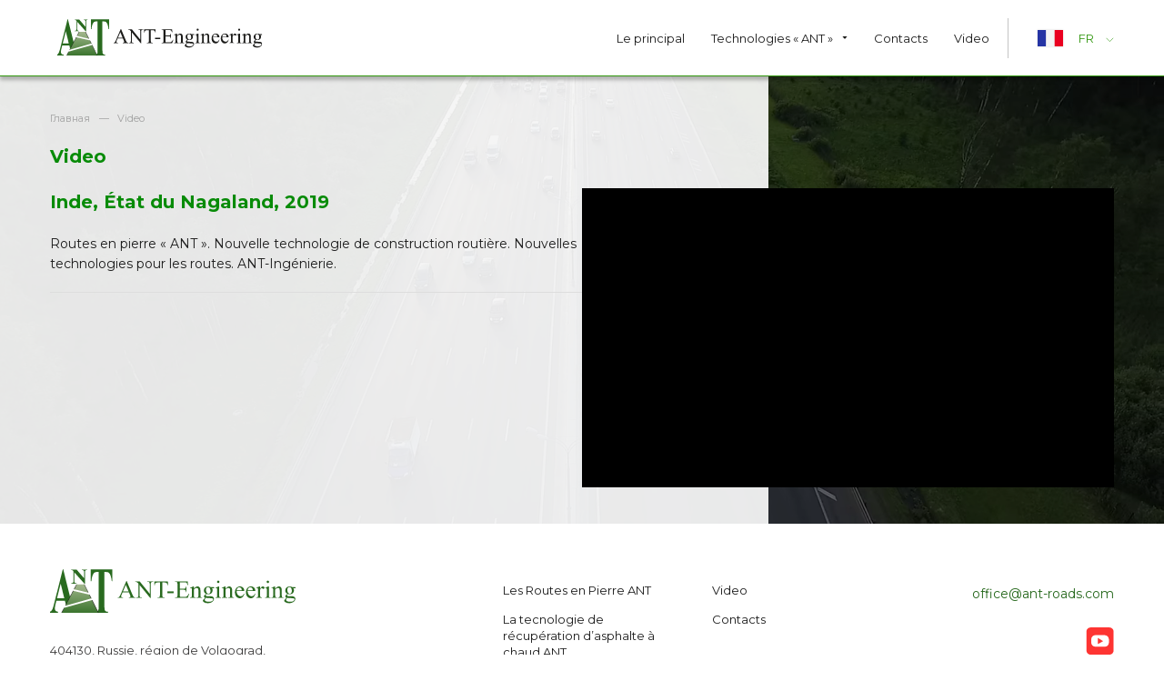

--- FILE ---
content_type: text/html; charset=UTF-8
request_url: https://ant-roads.com/fr/video-3/
body_size: 14386
content:
<!DOCTYPE html>
<html class="no-js" lang="fr-FR">
	<head>
		<meta charset="UTF-8" />
		<meta name="viewport" content="width=device-width, initial-scale=1.0" />

		<meta name="theme-color" content="#5bff07"/>
		<meta http-equiv="content-language" content="fr" />
		<meta http-equiv="X-UA-Compatible" content="IE=edge" />
		<meta name="MobileOptimized" content="320" />

		<link href="https://fonts.googleapis.com/css2?family=Montserrat:wght@400;700&display=swap" rel="stylesheet" />
		<meta http-equiv="cleartype" content="on" />

<link rel="apple-touch-icon" sizes="180x180" href="/apple-touch-icon.png">
<link rel="icon" type="image/png" sizes="32x32" href="/favicon-32x32.png">
<link rel="icon" type="image/png" sizes="16x16" href="/favicon-16x16.png">
<link rel="manifest" href="/site.webmanifest">
<link rel="mask-icon" href="/safari-pinned-tab.svg" color="#5bbad5">
<meta name="msapplication-TileColor" content="#da532c">
<meta name="theme-color" content="#ffffff">

		<link rel="icon" href="/favicon.ico" type="image/x-icon" />
		
		<title>Video - ANT -Engineering</title>

		<meta name='robots' content='index, follow, max-image-preview:large, max-snippet:-1, max-video-preview:-1' />
<link rel="alternate" href="https://ant-roads.com/video/" hreflang="ru" />
<link rel="alternate" href="https://ant-roads.com/es/video-2/" hreflang="es" />
<link rel="alternate" href="https://ant-roads.com/fr/video-3/" hreflang="fr" />

	<!-- This site is optimized with the Yoast SEO plugin v21.8 - https://yoast.com/wordpress/plugins/seo/ -->
	<link rel="canonical" href="https://ant-roads.com/fr/video-3/" />
	<meta property="og:locale" content="fr_FR" />
	<meta property="og:locale:alternate" content="ru_RU" />
	<meta property="og:locale:alternate" content="es_ES" />
	<meta property="og:type" content="article" />
	<meta property="og:title" content="Video - ANT -Engineering" />
	<meta property="og:description" content="Inde, État du Nagaland, 2019 Routes en pierre « ANT ». Nouvelle technologie de construction routière. Nouvelles technologies pour les routes. ANT-Ingénierie." />
	<meta property="og:url" content="https://ant-roads.com/fr/video-3/" />
	<meta property="og:site_name" content="ANT -Engineering" />
	<meta property="article:modified_time" content="2021-04-12T10:29:27+00:00" />
	<meta name="twitter:card" content="summary_large_image" />
	<script type="application/ld+json" class="yoast-schema-graph">{"@context":"https://schema.org","@graph":[{"@type":"WebPage","@id":"https://ant-roads.com/fr/video-3/","url":"https://ant-roads.com/fr/video-3/","name":"Video - ANT -Engineering","isPartOf":{"@id":"https://ant-roads.com/fr/#website"},"datePublished":"2020-12-16T11:03:59+00:00","dateModified":"2021-04-12T10:29:27+00:00","breadcrumb":{"@id":"https://ant-roads.com/fr/video-3/#breadcrumb"},"inLanguage":"fr-FR","potentialAction":[{"@type":"ReadAction","target":["https://ant-roads.com/fr/video-3/"]}]},{"@type":"BreadcrumbList","@id":"https://ant-roads.com/fr/video-3/#breadcrumb","itemListElement":[{"@type":"ListItem","position":1,"name":"Главная страница","item":"https://ant-roads.com/fr/"},{"@type":"ListItem","position":2,"name":"Video"}]},{"@type":"WebSite","@id":"https://ant-roads.com/fr/#website","url":"https://ant-roads.com/fr/","name":"ANT -Engineering","description":"Ещё один сайт на WordPress","potentialAction":[{"@type":"SearchAction","target":{"@type":"EntryPoint","urlTemplate":"https://ant-roads.com/fr/?s={search_term_string}"},"query-input":"required name=search_term_string"}],"inLanguage":"fr-FR"}]}</script>
	<!-- / Yoast SEO plugin. -->


<link rel='stylesheet' id='wp-block-library-css' href='https://ant-roads.com/wp-includes/css/dist/block-library/style.min.css?ver=6.4.7' type='text/css' media='all' />
<style id='classic-theme-styles-inline-css' type='text/css'>
/*! This file is auto-generated */
.wp-block-button__link{color:#fff;background-color:#32373c;border-radius:9999px;box-shadow:none;text-decoration:none;padding:calc(.667em + 2px) calc(1.333em + 2px);font-size:1.125em}.wp-block-file__button{background:#32373c;color:#fff;text-decoration:none}
</style>
<style id='global-styles-inline-css' type='text/css'>
body{--wp--preset--color--black: #000000;--wp--preset--color--cyan-bluish-gray: #abb8c3;--wp--preset--color--white: #ffffff;--wp--preset--color--pale-pink: #f78da7;--wp--preset--color--vivid-red: #cf2e2e;--wp--preset--color--luminous-vivid-orange: #ff6900;--wp--preset--color--luminous-vivid-amber: #fcb900;--wp--preset--color--light-green-cyan: #7bdcb5;--wp--preset--color--vivid-green-cyan: #00d084;--wp--preset--color--pale-cyan-blue: #8ed1fc;--wp--preset--color--vivid-cyan-blue: #0693e3;--wp--preset--color--vivid-purple: #9b51e0;--wp--preset--gradient--vivid-cyan-blue-to-vivid-purple: linear-gradient(135deg,rgba(6,147,227,1) 0%,rgb(155,81,224) 100%);--wp--preset--gradient--light-green-cyan-to-vivid-green-cyan: linear-gradient(135deg,rgb(122,220,180) 0%,rgb(0,208,130) 100%);--wp--preset--gradient--luminous-vivid-amber-to-luminous-vivid-orange: linear-gradient(135deg,rgba(252,185,0,1) 0%,rgba(255,105,0,1) 100%);--wp--preset--gradient--luminous-vivid-orange-to-vivid-red: linear-gradient(135deg,rgba(255,105,0,1) 0%,rgb(207,46,46) 100%);--wp--preset--gradient--very-light-gray-to-cyan-bluish-gray: linear-gradient(135deg,rgb(238,238,238) 0%,rgb(169,184,195) 100%);--wp--preset--gradient--cool-to-warm-spectrum: linear-gradient(135deg,rgb(74,234,220) 0%,rgb(151,120,209) 20%,rgb(207,42,186) 40%,rgb(238,44,130) 60%,rgb(251,105,98) 80%,rgb(254,248,76) 100%);--wp--preset--gradient--blush-light-purple: linear-gradient(135deg,rgb(255,206,236) 0%,rgb(152,150,240) 100%);--wp--preset--gradient--blush-bordeaux: linear-gradient(135deg,rgb(254,205,165) 0%,rgb(254,45,45) 50%,rgb(107,0,62) 100%);--wp--preset--gradient--luminous-dusk: linear-gradient(135deg,rgb(255,203,112) 0%,rgb(199,81,192) 50%,rgb(65,88,208) 100%);--wp--preset--gradient--pale-ocean: linear-gradient(135deg,rgb(255,245,203) 0%,rgb(182,227,212) 50%,rgb(51,167,181) 100%);--wp--preset--gradient--electric-grass: linear-gradient(135deg,rgb(202,248,128) 0%,rgb(113,206,126) 100%);--wp--preset--gradient--midnight: linear-gradient(135deg,rgb(2,3,129) 0%,rgb(40,116,252) 100%);--wp--preset--font-size--small: 13px;--wp--preset--font-size--medium: 20px;--wp--preset--font-size--large: 36px;--wp--preset--font-size--x-large: 42px;--wp--preset--spacing--20: 0.44rem;--wp--preset--spacing--30: 0.67rem;--wp--preset--spacing--40: 1rem;--wp--preset--spacing--50: 1.5rem;--wp--preset--spacing--60: 2.25rem;--wp--preset--spacing--70: 3.38rem;--wp--preset--spacing--80: 5.06rem;--wp--preset--shadow--natural: 6px 6px 9px rgba(0, 0, 0, 0.2);--wp--preset--shadow--deep: 12px 12px 50px rgba(0, 0, 0, 0.4);--wp--preset--shadow--sharp: 6px 6px 0px rgba(0, 0, 0, 0.2);--wp--preset--shadow--outlined: 6px 6px 0px -3px rgba(255, 255, 255, 1), 6px 6px rgba(0, 0, 0, 1);--wp--preset--shadow--crisp: 6px 6px 0px rgba(0, 0, 0, 1);}:where(.is-layout-flex){gap: 0.5em;}:where(.is-layout-grid){gap: 0.5em;}body .is-layout-flow > .alignleft{float: left;margin-inline-start: 0;margin-inline-end: 2em;}body .is-layout-flow > .alignright{float: right;margin-inline-start: 2em;margin-inline-end: 0;}body .is-layout-flow > .aligncenter{margin-left: auto !important;margin-right: auto !important;}body .is-layout-constrained > .alignleft{float: left;margin-inline-start: 0;margin-inline-end: 2em;}body .is-layout-constrained > .alignright{float: right;margin-inline-start: 2em;margin-inline-end: 0;}body .is-layout-constrained > .aligncenter{margin-left: auto !important;margin-right: auto !important;}body .is-layout-constrained > :where(:not(.alignleft):not(.alignright):not(.alignfull)){max-width: var(--wp--style--global--content-size);margin-left: auto !important;margin-right: auto !important;}body .is-layout-constrained > .alignwide{max-width: var(--wp--style--global--wide-size);}body .is-layout-flex{display: flex;}body .is-layout-flex{flex-wrap: wrap;align-items: center;}body .is-layout-flex > *{margin: 0;}body .is-layout-grid{display: grid;}body .is-layout-grid > *{margin: 0;}:where(.wp-block-columns.is-layout-flex){gap: 2em;}:where(.wp-block-columns.is-layout-grid){gap: 2em;}:where(.wp-block-post-template.is-layout-flex){gap: 1.25em;}:where(.wp-block-post-template.is-layout-grid){gap: 1.25em;}.has-black-color{color: var(--wp--preset--color--black) !important;}.has-cyan-bluish-gray-color{color: var(--wp--preset--color--cyan-bluish-gray) !important;}.has-white-color{color: var(--wp--preset--color--white) !important;}.has-pale-pink-color{color: var(--wp--preset--color--pale-pink) !important;}.has-vivid-red-color{color: var(--wp--preset--color--vivid-red) !important;}.has-luminous-vivid-orange-color{color: var(--wp--preset--color--luminous-vivid-orange) !important;}.has-luminous-vivid-amber-color{color: var(--wp--preset--color--luminous-vivid-amber) !important;}.has-light-green-cyan-color{color: var(--wp--preset--color--light-green-cyan) !important;}.has-vivid-green-cyan-color{color: var(--wp--preset--color--vivid-green-cyan) !important;}.has-pale-cyan-blue-color{color: var(--wp--preset--color--pale-cyan-blue) !important;}.has-vivid-cyan-blue-color{color: var(--wp--preset--color--vivid-cyan-blue) !important;}.has-vivid-purple-color{color: var(--wp--preset--color--vivid-purple) !important;}.has-black-background-color{background-color: var(--wp--preset--color--black) !important;}.has-cyan-bluish-gray-background-color{background-color: var(--wp--preset--color--cyan-bluish-gray) !important;}.has-white-background-color{background-color: var(--wp--preset--color--white) !important;}.has-pale-pink-background-color{background-color: var(--wp--preset--color--pale-pink) !important;}.has-vivid-red-background-color{background-color: var(--wp--preset--color--vivid-red) !important;}.has-luminous-vivid-orange-background-color{background-color: var(--wp--preset--color--luminous-vivid-orange) !important;}.has-luminous-vivid-amber-background-color{background-color: var(--wp--preset--color--luminous-vivid-amber) !important;}.has-light-green-cyan-background-color{background-color: var(--wp--preset--color--light-green-cyan) !important;}.has-vivid-green-cyan-background-color{background-color: var(--wp--preset--color--vivid-green-cyan) !important;}.has-pale-cyan-blue-background-color{background-color: var(--wp--preset--color--pale-cyan-blue) !important;}.has-vivid-cyan-blue-background-color{background-color: var(--wp--preset--color--vivid-cyan-blue) !important;}.has-vivid-purple-background-color{background-color: var(--wp--preset--color--vivid-purple) !important;}.has-black-border-color{border-color: var(--wp--preset--color--black) !important;}.has-cyan-bluish-gray-border-color{border-color: var(--wp--preset--color--cyan-bluish-gray) !important;}.has-white-border-color{border-color: var(--wp--preset--color--white) !important;}.has-pale-pink-border-color{border-color: var(--wp--preset--color--pale-pink) !important;}.has-vivid-red-border-color{border-color: var(--wp--preset--color--vivid-red) !important;}.has-luminous-vivid-orange-border-color{border-color: var(--wp--preset--color--luminous-vivid-orange) !important;}.has-luminous-vivid-amber-border-color{border-color: var(--wp--preset--color--luminous-vivid-amber) !important;}.has-light-green-cyan-border-color{border-color: var(--wp--preset--color--light-green-cyan) !important;}.has-vivid-green-cyan-border-color{border-color: var(--wp--preset--color--vivid-green-cyan) !important;}.has-pale-cyan-blue-border-color{border-color: var(--wp--preset--color--pale-cyan-blue) !important;}.has-vivid-cyan-blue-border-color{border-color: var(--wp--preset--color--vivid-cyan-blue) !important;}.has-vivid-purple-border-color{border-color: var(--wp--preset--color--vivid-purple) !important;}.has-vivid-cyan-blue-to-vivid-purple-gradient-background{background: var(--wp--preset--gradient--vivid-cyan-blue-to-vivid-purple) !important;}.has-light-green-cyan-to-vivid-green-cyan-gradient-background{background: var(--wp--preset--gradient--light-green-cyan-to-vivid-green-cyan) !important;}.has-luminous-vivid-amber-to-luminous-vivid-orange-gradient-background{background: var(--wp--preset--gradient--luminous-vivid-amber-to-luminous-vivid-orange) !important;}.has-luminous-vivid-orange-to-vivid-red-gradient-background{background: var(--wp--preset--gradient--luminous-vivid-orange-to-vivid-red) !important;}.has-very-light-gray-to-cyan-bluish-gray-gradient-background{background: var(--wp--preset--gradient--very-light-gray-to-cyan-bluish-gray) !important;}.has-cool-to-warm-spectrum-gradient-background{background: var(--wp--preset--gradient--cool-to-warm-spectrum) !important;}.has-blush-light-purple-gradient-background{background: var(--wp--preset--gradient--blush-light-purple) !important;}.has-blush-bordeaux-gradient-background{background: var(--wp--preset--gradient--blush-bordeaux) !important;}.has-luminous-dusk-gradient-background{background: var(--wp--preset--gradient--luminous-dusk) !important;}.has-pale-ocean-gradient-background{background: var(--wp--preset--gradient--pale-ocean) !important;}.has-electric-grass-gradient-background{background: var(--wp--preset--gradient--electric-grass) !important;}.has-midnight-gradient-background{background: var(--wp--preset--gradient--midnight) !important;}.has-small-font-size{font-size: var(--wp--preset--font-size--small) !important;}.has-medium-font-size{font-size: var(--wp--preset--font-size--medium) !important;}.has-large-font-size{font-size: var(--wp--preset--font-size--large) !important;}.has-x-large-font-size{font-size: var(--wp--preset--font-size--x-large) !important;}
.wp-block-navigation a:where(:not(.wp-element-button)){color: inherit;}
:where(.wp-block-post-template.is-layout-flex){gap: 1.25em;}:where(.wp-block-post-template.is-layout-grid){gap: 1.25em;}
:where(.wp-block-columns.is-layout-flex){gap: 2em;}:where(.wp-block-columns.is-layout-grid){gap: 2em;}
.wp-block-pullquote{font-size: 1.5em;line-height: 1.6;}
</style>
<link rel='stylesheet' id='chaty-front-css-css' href='https://ant-roads.com/wp-content/plugins/chaty/css/chaty-front.min.css?ver=3.1.81688990422' type='text/css' media='all' />
<link rel='stylesheet' id='style-name-css' href='https://ant-roads.com/wp-content/themes/ant/assets/css/main.css?ver=6.4.7' type='text/css' media='all' />
<link rel='stylesheet' id='fancybox-css' href='https://ant-roads.com/wp-content/plugins/easy-fancybox/fancybox/1.5.4/jquery.fancybox.min.css?ver=6.4.7' type='text/css' media='screen' />
<link rel='stylesheet' id='tablepress-default-css' href='https://ant-roads.com/wp-content/tablepress-combined.min.css?ver=3' type='text/css' media='all' />
<script type="text/javascript" src="https://ant-roads.com/wp-includes/js/jquery/jquery.min.js?ver=3.7.1" id="jquery-core-js"></script>
<script type="text/javascript" src="https://ant-roads.com/wp-includes/js/jquery/jquery-migrate.min.js?ver=3.4.1" id="jquery-migrate-js"></script>
<link rel="https://api.w.org/" href="https://ant-roads.com/wp-json/" /><link rel="alternate" type="application/json" href="https://ant-roads.com/wp-json/wp/v2/pages/144" /><link rel="alternate" type="application/json+oembed" href="https://ant-roads.com/wp-json/oembed/1.0/embed?url=https%3A%2F%2Fant-roads.com%2Ffr%2Fvideo-3%2F" />
<link rel="alternate" type="text/xml+oembed" href="https://ant-roads.com/wp-json/oembed/1.0/embed?url=https%3A%2F%2Fant-roads.com%2Ffr%2Fvideo-3%2F&#038;format=xml" />
<meta name="generator" content="Elementor 3.18.3; features: e_dom_optimization, e_optimized_assets_loading, e_optimized_css_loading, e_font_icon_svg, additional_custom_breakpoints, block_editor_assets_optimize, e_image_loading_optimization; settings: css_print_method-external, google_font-enabled, font_display-swap">
<!-- Yandex.Metrika counter by Yandex Metrica Plugin -->
<script type="text/javascript" >
    (function(m,e,t,r,i,k,a){m[i]=m[i]||function(){(m[i].a=m[i].a||[]).push(arguments)};
        m[i].l=1*new Date();k=e.createElement(t),a=e.getElementsByTagName(t)[0],k.async=1,k.src=r,a.parentNode.insertBefore(k,a)})
    (window, document, "script", "https://mc.yandex.ru/metrika/tag.js", "ym");

    ym(81629776, "init", {
        id:81629776,
        clickmap:true,
        trackLinks:true,
        accurateTrackBounce:false,
        webvisor:true,
	        });
</script>
<noscript><div><img src="https://mc.yandex.ru/watch/81629776" style="position:absolute; left:-9999px;" alt="" /></div></noscript>
<!-- /Yandex.Metrika counter -->
	</head>
	<body>
				<div id="bg-page-for-mobile menu"></div>		<div class="bg-video">
  <video autoplay playsinline muted loop width="100%" height="auto" id="video" poster="">
    <source src="https://ant-roads.com/wp-content/themes/ant/assets/video/video.webm" type="video/webm; codecs=&quot;vp8, vorbis&quot;">
    <source src="https://ant-roads.com/wp-content/themes/ant/assets/video/video.mp4" type="video/mp4">
  </video>
</div>		<div class="mobile-menu" id="mobile-menu">
  <div class="mobile-menu__container">
    <div class="mobile-menu__content">
      <div class="mobile-menu__top">
        <div class="mobile-menu__language"><a href="/" class="mobile-menu__language-link "><svg width="32" height="22" fill="none" xmlns="http://www.w3.org/2000/svg"><g filter="url(#filter0_d)" class="language-opacity"><path d="M30 2H2v6.055h28V2z" fill="#fff"/><path d="M30 8.055H2v6.054h28V8.055z" fill="#2534A4"/><path d="M30 14.109H2V20h28v-5.891z" fill="#EA0020"/></g><defs><filter id="filter0_d" x="0" y="0" width="32" height="22" filterUnits="userSpaceOnUse" color-interpolation-filters="sRGB"><feFlood flood-opacity="0" result="BackgroundImageFix"/><feColorMatrix in="SourceAlpha" values="0 0 0 0 0 0 0 0 0 0 0 0 0 0 0 0 0 0 127 0"/><feOffset/><feGaussianBlur stdDeviation="1"/><feColorMatrix values="0 0 0 0 0 0 0 0 0 0 0 0 0 0 0 0 0 0 0.15 0"/><feBlend in2="BackgroundImageFix" result="effect1_dropShadow"/><feBlend in="SourceGraphic" in2="effect1_dropShadow" result="shape"/></filter></defs></svg><p class="mobile-menu__language__text-language">ru</p></a><a href="/en" class="mobile-menu__language-link "><svg width="33" height="22" fill="none" xmlns="http://www.w3.org/2000/svg"><g filter="url(#filter0_d)" class="language-opacity"><path d="M30.148 2H2v18h28.148V2z" fill="#fff"/><path d="M20.815 8.545l9.333-5.727V2h-.593L18.89 8.545h1.926zM20.371 13.782l9.778 6.054v-1.145l-7.852-4.91h-1.926zM2 3.31l8.296 5.235h1.926L2 2.164v1.145zM11.778 13.782L2 19.836V20h1.778l10.074-6.218h-2.074z" fill="#BD0034"/><path d="M28.223 2h-9.926v6.055L28.223 2zM14 2H4.223L14 8.055V2zM30.15 8.545v-4.09l-6.668 4.09h6.667zM30.15 17.873v-4.091h-6.668l6.667 4.09zM4.814 20H14v-5.727L4.814 20zM18.297 20h9.333l-9.333-5.727V20zM2 13.782V18.2l6.963-4.418H2zM2 8.546h6.963L2 4.29v4.255z" fill="#1A237B"/><path d="M14.889 2v7.527H2V12.8h12.889V20h2.667v-7.2h12.592V9.527H17.556V2h-2.667z" fill="#BD0034"/></g><defs><filter id="filter0_d" x="0" y="0" width="32.149" height="22" filterUnits="userSpaceOnUse" color-interpolation-filters="sRGB"><feFlood flood-opacity="0" result="BackgroundImageFix"/><feColorMatrix in="SourceAlpha" values="0 0 0 0 0 0 0 0 0 0 0 0 0 0 0 0 0 0 127 0"/><feOffset/><feGaussianBlur stdDeviation="1"/><feColorMatrix values="0 0 0 0 0 0 0 0 0 0 0 0 0 0 0 0 0 0 0.15 0"/><feBlend in2="BackgroundImageFix" result="effect1_dropShadow"/><feBlend in="SourceGraphic" in2="effect1_dropShadow" result="shape"/></filter></defs></svg><p class="mobile-menu__language__text-language">en</p></a><a href="/es" class="mobile-menu__language-link "><svg width="32" height="19" viewBox="0 0 60 40" fill="none" xmlns="http://www.w3.org/2000/svg" class="language-opacity"><path d="M60 0H0v40h60V0z" fill="#C60B1E"/><path d="M60 10H0v20h60V10z" fill="#FFC400"/></svg><p class="mobile-menu__language__text-language">es</p></a><a href="/fr" class="mobile-menu__language-link mobile-menu__language-link--active"><svg width="32" height="22" fill="none" xmlns="http://www.w3.org/2000/svg"><g filter="url(#filter0_d)" class="language-opacity"><path d="M11.333 2H2v18h9.333V2z" fill="#2534A4"/><path d="M20.667 2h-9.333v18h9.333V2z" fill="#F4F4F4"/><path d="M30 2h-9.334v18h9.333V2z" fill="#EA0020"/></g><defs><filter id="filter0_d" x="0" y="0" width="31.999" height="22" filterUnits="userSpaceOnUse" color-interpolation-filters="sRGB"><feFlood flood-opacity="0" result="BackgroundImageFix"/><feColorMatrix in="SourceAlpha" values="0 0 0 0 0 0 0 0 0 0 0 0 0 0 0 0 0 0 127 0"/><feOffset/><feGaussianBlur stdDeviation="1"/><feColorMatrix values="0 0 0 0 0 0 0 0 0 0 0 0 0 0 0 0 0 0 0.15 0"/><feBlend in2="BackgroundImageFix" result="effect1_dropShadow"/><feBlend in="SourceGraphic" in2="effect1_dropShadow" result="shape"/></filter></defs></svg><p class="mobile-menu__language__text-language">fr</p></a></div>        <button class="mobile-menu__close-menu" onclick="closeNav()">
          <img src="https://ant-roads.com/wp-content/themes/ant/assets/images/cancel.svg" alt="Закрыть меню">
        </button>
      </div>
      <div class="mobile-menu__menu"><a href="/fr" class="mobile-menu__link">Le principal</p></a><div class="mobile-menu__item"><p class="mobile-menu__title">Technologies « ANT »</p>
<a href="https://ant-roads.com/fr/roads/" class="mobile-menu__link">Les Routes en Pierre</p></a><a href="https://ant-roads.com/fr/hot-regeration-of-asphalt-concrete-2/" class="mobile-menu__link">La tecnologie de récupération d’asphalte à chaud</p></a><a href="https://ant-roads.com/fr/cold-reclaimed-asphalt-2/" class="mobile-menu__link">La technologie de récupération d’asphalte à froid</p></a>
</div><a href="https://ant-roads.com/fr/kontakty-fr/" class="mobile-menu__link">Contacts</p></a><a href="https://ant-roads.com/fr/video-3/" class="mobile-menu__link">Video</p></a></div>    </div>
    <div class="mobile-menu__contacts">
      <div class="mobile-menu__phone-block">
        <a href="tel:79033700370" class="mobile-menu__phone">+7 (903) 370-03-70</a>
      </div>
      
    </div>
  </div>
</div>
		<div class="page">
			


<header class="header header__without-header">
  <div class=" header-header">
    <div class="header-menu scrolled-all-the-time">
    <div class="wrapper header-menu__content">  
      <a href="/fr" class="header-logo">
        <svg width="241" height="41" viewBox="0 0 270 49" fill="none" xmlns="http://www.w3.org/2000/svg"><g clip-path="url(#clip0)"><path d="M5.322 43.049c0-1.006.177-2.247.562-3.785l1.123-4.583h9.373l.946 3.903c2.04-1.153 4.169-2.217 5.795-3.844L14.488 0h-.385l-9.49 37.579c-.888 3.577-1.656 5.943-2.277 7.096C1.715 45.828.946 46.508 0 46.774v1.271h8.84v-1.271c-1.39-.177-2.247-.473-2.601-.828-.621-.62-.917-1.596-.917-2.897zm6.416-27.172L15.7 32.11H7.687l4.05-16.232zM68.623.325v12.92h-.71c-.413-2.986-.886-5.114-1.389-6.415-.502-1.301-1.212-2.336-2.099-3.105-.503-.414-1.36-.62-2.602-.62h-1.98v36.81c0 2.454.088 3.962.236 4.582a3.29 3.29 0 00.887 1.597c.443.443 1.035.68 1.803.68h.887v1.3H49.76v-1.3h.887c.769 0 1.39-.237 1.863-.74.325-.324.62-.886.798-1.684.148-.562.207-2.04.207-4.435V3.075h-1.922c-1.774 0-3.075.68-3.903 2.04-1.123 1.892-1.862 4.612-2.158 8.13h-.739V.326h23.83zM29.3.532l8.25 9.52V3.46c0-.916-.149-1.537-.444-1.862-.385-.444-1.065-.65-1.981-.621V.532h5.529v.414c-.71.089-1.183.178-1.42.325-.236.119-.443.355-.561.65-.148.296-.207.8-.207 1.538v12.773h-.414L26.728 3.459v9.757c0 .887.207 1.479.65 1.774.444.296.947.473 1.508.473h.385v.414h-5.914v-.414c.917 0 1.567-.177 1.922-.532.355-.325.532-.916.532-1.744V2.365l-.354-.414c-.326-.384-.65-.65-.917-.798-.266-.118-.65-.207-1.183-.207V.532H29.3z" fill="#296A1F"/><path d="M86.837 25.516h-7.008l-1.212 2.868c-.296.71-.444 1.212-.444 1.567 0 .266.119.532.385.739.266.207.828.355 1.715.414v.502h-5.707v-.502c.77-.148 1.242-.296 1.479-.532.443-.414.946-1.301 1.508-2.602l6.356-14.872h.473l6.268 14.99c.503 1.212.976 1.981 1.39 2.365.414.385.976.562 1.715.621v.503h-7.126v-.503c.71-.03 1.213-.148 1.45-.355.265-.207.384-.443.384-.739 0-.384-.178-1.005-.533-1.862l-1.094-2.602zm-.385-1.005l-3.075-7.303-3.134 7.303h6.21zM93.697 13.482h4.908l11.058 13.571V16.616c0-1.123-.118-1.803-.384-2.07-.325-.384-.858-.561-1.567-.561h-.621v-.503h6.297v.503h-.65c-.769 0-1.301.236-1.626.68-.207.296-.296.946-.296 1.951v15.227h-.473L98.428 17.296v11.147c0 1.123.118 1.803.355 2.07.325.384.857.561 1.567.561h.65v.503h-6.297v-.503h.62c.77 0 1.33-.236 1.627-.68.206-.295.295-.946.295-1.951V15.848c-.532-.621-.916-1.006-1.182-1.213-.267-.207-.68-.384-1.183-.532-.266-.089-.65-.118-1.183-.118v-.503zM129.589 13.482l.207 4.228h-.502c-.089-.739-.237-1.271-.414-1.596a2.945 2.945 0 00-1.094-1.153c-.444-.237-1.064-.355-1.804-.355h-2.542v13.807c0 1.124.118 1.804.354 2.07.326.384.858.562 1.567.562h.621v.502h-7.657v-.502h.65c.769 0 1.301-.237 1.626-.68.207-.296.296-.946.296-1.952V14.606h-2.188c-.857 0-1.449.059-1.803.177-.474.178-.858.503-1.183.976-.325.473-.532 1.123-.591 1.951h-.503l.207-4.228h14.753zM129.057 24.422h6.889v2.01h-6.889v-2.01zM142.746 14.458v7.155h3.962c1.035 0 1.715-.148 2.07-.473.473-.414.71-1.124.769-2.158h.502v6.297h-.502c-.119-.887-.237-1.448-.385-1.685-.148-.325-.414-.562-.798-.74-.355-.177-.917-.265-1.685-.265h-3.962v5.972c0 .798.029 1.301.118 1.449a.75.75 0 00.384.414c.178.088.503.148 1.006.148h3.075c1.034 0 1.774-.06 2.217-.207a3.424 3.424 0 001.331-.828c.561-.562 1.123-1.39 1.685-2.484h.532l-1.567 4.524h-13.926v-.503h.651c.414 0 .828-.089 1.212-.295.296-.148.473-.355.591-.65.089-.297.148-.858.148-1.745V16.616c0-1.153-.118-1.862-.355-2.128-.325-.355-.857-.533-1.596-.533h-.651v-.502h13.926l.207 3.962h-.532c-.178-.947-.385-1.597-.621-1.952-.237-.355-.562-.62-1.005-.828-.355-.147-.976-.207-1.893-.207h-4.908v.03zM158.15 21.554c1.419-1.715 2.809-2.572 4.08-2.572.68 0 1.242.177 1.715.502.473.325.857.887 1.153 1.656.207.532.296 1.36.296 2.454v5.204c0 .768.059 1.3.177 1.567.089.236.266.384.473.532.207.118.621.177 1.212.177v.473h-6.031v-.473h.266c.562 0 .976-.089 1.183-.266.206-.177.384-.443.473-.769.029-.147.059-.561.059-1.241V23.8c0-1.124-.148-1.922-.444-2.424-.295-.503-.769-.74-1.449-.74-1.064 0-2.099.592-3.163 1.745v6.445c0 .828.059 1.33.148 1.538.118.266.295.443.502.561.207.119.651.178 1.331.178v.473h-6.032v-.473h.266c.621 0 1.035-.148 1.272-.473.207-.326.325-.917.325-1.804v-4.553c0-1.478-.03-2.365-.089-2.69-.059-.326-.177-.533-.295-.651a.854.854 0 00-.562-.177c-.237 0-.532.059-.887.206l-.207-.473 3.666-1.507h.562v2.572zM171.513 27.112c-.739-.354-1.33-.887-1.714-1.537-.414-.65-.592-1.39-.592-2.159 0-1.212.444-2.247 1.36-3.134.917-.857 2.07-1.3 3.489-1.3 1.153 0 2.188.295 3.016.857h2.572c.385 0 .592 0 .68.03.059.03.118.059.148.118.059.089.089.236.089.414 0 .236-.03.384-.059.473-.03.059-.06.088-.148.118-.059.03-.296.03-.68.03h-1.597c.503.65.739 1.448.739 2.454 0 1.123-.443 2.099-1.301 2.927-.857.798-2.04 1.212-3.518 1.212a7.087 7.087 0 01-1.863-.266c-.384.325-.65.62-.798.887-.148.266-.207.473-.207.65 0 .148.059.296.207.444.148.148.444.236.857.296.237.029.858.059 1.863.088 1.833.06 3.016.118 3.548.178.828.118 1.478.413 1.981.916.503.503.739 1.124.739 1.833 0 1.006-.473 1.952-1.419 2.839-1.39 1.3-3.193 1.951-5.44 1.951-1.715 0-3.164-.384-4.346-1.153-.68-.444-1.006-.917-1.006-1.39 0-.207.059-.414.148-.65.148-.325.473-.798.946-1.36.059-.089.503-.562 1.36-1.449-.473-.266-.798-.532-.975-.74a1.164 1.164 0 01-.296-.738c0-.326.118-.68.384-1.094.326-.385.917-.976 1.833-1.745zm-.147 4.435c-.414.444-.74.887-.947 1.272-.206.384-.325.739-.325 1.094 0 .414.266.798.769 1.123.887.562 2.188.828 3.844.828 1.596 0 2.779-.296 3.548-.857.768-.562 1.153-1.154 1.153-1.804 0-.473-.237-.798-.68-.976-.473-.207-1.39-.325-2.75-.354-2.011-.06-3.548-.178-4.612-.326zm2.454-11.915c-.651 0-1.213.266-1.656.798-.444.532-.68 1.33-.68 2.425 0 1.419.296 2.483.916 3.252.473.591 1.035.887 1.774.887.68 0 1.242-.266 1.656-.769.444-.502.651-1.3.651-2.395 0-1.419-.296-2.513-.917-3.311-.443-.591-1.035-.887-1.744-.887zM186.09 18.982v9.816c0 .768.059 1.271.177 1.537s.266.444.503.562c.207.118.621.177 1.182.177v.473h-5.943v-.473c.592 0 1.006-.059 1.213-.177.207-.118.354-.296.473-.562.118-.266.177-.769.177-1.537v-4.701c0-1.33-.029-2.188-.118-2.573-.059-.295-.148-.473-.296-.591a.825.825 0 00-.532-.177c-.237 0-.562.059-.917.206l-.177-.473 3.666-1.507h.592zm-1.094-6.387c.384 0 .68.118.946.385.266.266.384.591.384.946 0 .354-.118.68-.384.946a1.325 1.325 0 01-.946.414c-.355 0-.68-.148-.946-.414a1.321 1.321 0 01-.03-1.892c.266-.267.591-.385.976-.385zM193.039 21.554c1.419-1.715 2.808-2.572 4.08-2.572.68 0 1.241.177 1.715.502.473.325.857.887 1.153 1.656.207.532.295 1.36.295 2.454v5.204c0 .768.059 1.3.178 1.567.088.236.266.384.473.532.207.118.621.177 1.212.177v.473h-6.032v-.473h.267c.561 0 .975-.089 1.182-.266.207-.177.385-.443.473-.769.03-.147.059-.561.059-1.241V23.8c0-1.124-.147-1.922-.443-2.424-.296-.503-.769-.74-1.449-.74-1.064 0-2.099.592-3.163 1.745v6.445c0 .828.059 1.33.147 1.538.119.266.296.443.503.561.207.119.65.178 1.33.178v.473h-6.031v-.473h.266c.621 0 1.035-.148 1.271-.473.207-.326.326-.917.326-1.804v-4.553c0-1.478-.03-2.365-.089-2.69-.059-.326-.177-.533-.296-.651a.851.851 0 00-.561-.177c-.237 0-.533.059-.887.206l-.207-.473 3.666-1.507h.562v2.572zM205.191 23.949c0 1.803.443 3.223 1.33 4.257.887 1.035 1.922 1.538 3.134 1.538.799 0 1.508-.207 2.1-.65.591-.444 1.093-1.183 1.478-2.248l.414.266c-.178 1.213-.739 2.336-1.626 3.341-.887 1.006-2.011 1.508-3.371 1.508-1.478 0-2.72-.561-3.755-1.715-1.035-1.153-1.567-2.69-1.567-4.612 0-2.1.532-3.725 1.597-4.878 1.064-1.183 2.424-1.745 4.021-1.745 1.36 0 2.483.444 3.37 1.36.887.917 1.331 2.1 1.331 3.607h-8.456v-.03zm0-.769h5.647c-.059-.769-.148-1.33-.266-1.656a2.814 2.814 0 00-1.005-1.182 2.392 2.392 0 00-1.39-.414c-.739 0-1.39.295-1.981.857-.562.562-.916 1.36-1.005 2.395zM217.312 23.949c0 1.803.443 3.223 1.33 4.257.887 1.035 1.922 1.538 3.134 1.538.799 0 1.508-.207 2.1-.65.591-.444 1.094-1.183 1.478-2.248l.414.266c-.178 1.213-.739 2.336-1.626 3.341-.887 1.006-2.011 1.508-3.371 1.508-1.478 0-2.72-.561-3.755-1.715-1.035-1.153-1.567-2.69-1.567-4.612 0-2.1.532-3.725 1.597-4.878 1.064-1.183 2.424-1.745 4.021-1.745 1.36 0 2.483.444 3.37 1.36.887.917 1.331 2.1 1.331 3.607h-8.456v-.03zm0-.769h5.647c-.059-.769-.148-1.33-.266-1.656a2.814 2.814 0 00-1.005-1.182 2.392 2.392 0 00-1.39-.414c-.739 0-1.39.295-1.981.857-.562.562-.916 1.36-1.005 2.395zM230.942 18.982v2.75c1.034-1.834 2.069-2.75 3.134-2.75.502 0 .887.147 1.212.443.325.296.473.65.473 1.035 0 .355-.118.65-.355.887a1.117 1.117 0 01-.828.355c-.325 0-.65-.148-1.034-.473-.385-.296-.681-.473-.858-.473-.148 0-.325.088-.532.266-.414.355-.828.975-1.242 1.803v5.854c0 .68.089 1.183.266 1.538.118.236.325.443.621.591.296.148.71.237 1.271.237v.473h-6.268v-.473c.621 0 1.094-.089 1.39-.296.237-.148.384-.355.473-.68.059-.148.059-.591.059-1.3v-4.732c0-1.419-.029-2.276-.088-2.542-.06-.266-.178-.473-.326-.592-.148-.118-.355-.177-.591-.177-.266 0-.591.06-.946.207l-.148-.473 3.696-1.508h.621v.03zM240.67 18.982v9.816c0 .768.059 1.271.177 1.537s.266.444.503.562c.207.118.621.177 1.182.177v.473h-5.942v-.473c.591 0 1.005-.059 1.212-.177.207-.118.355-.296.473-.562.118-.266.177-.769.177-1.537v-4.701c0-1.33-.029-2.188-.118-2.573-.059-.295-.148-.473-.296-.591a.825.825 0 00-.532-.177c-.236 0-.562.059-.916.206l-.178-.473 3.666-1.507h.592zm-1.094-6.387c.384 0 .68.118.946.385.266.266.384.591.384.946 0 .354-.118.68-.384.946-.266.266-.591.414-.946.414s-.68-.148-.946-.414a1.321 1.321 0 01-.03-1.892c.266-.267.591-.385.976-.385zM247.619 21.554c1.419-1.715 2.808-2.572 4.08-2.572.68 0 1.242.177 1.715.502.473.325.857.887 1.153 1.656.207.532.295 1.36.295 2.454v5.204c0 .768.059 1.3.178 1.567.088.236.266.384.473.532.207.118.621.177 1.212.177v.473h-6.031v-.473h.266c.561 0 .975-.089 1.182-.266.207-.177.385-.443.473-.769.03-.147.059-.561.059-1.241V23.8c0-1.124-.147-1.922-.443-2.424-.296-.503-.769-.74-1.449-.74-1.064 0-2.099.592-3.163 1.745v6.445c0 .828.059 1.33.147 1.538.119.266.296.443.503.561.207.119.651.178 1.331.178v.473h-6.032v-.473h.266c.621 0 1.035-.148 1.271-.473.207-.326.326-.917.326-1.804v-4.553c0-1.478-.03-2.365-.089-2.69-.059-.326-.177-.533-.296-.651a.851.851 0 00-.561-.177c-.237 0-.533.059-.887.206l-.207-.473 3.666-1.507h.562v2.572zM260.982 27.112c-.739-.354-1.33-.887-1.715-1.537-.414-.65-.591-1.39-.591-2.159 0-1.212.443-2.247 1.36-3.134.917-.857 2.07-1.3 3.489-1.3 1.153 0 2.188.295 3.016.857h2.572c.384 0 .591 0 .68.03.059.03.118.059.148.118.059.089.088.236.088.414 0 .236-.029.384-.059.473-.029.059-.059.088-.148.118-.059.03-.295.03-.68.03h-1.596c.502.65.739 1.448.739 2.454 0 1.123-.443 2.099-1.301 2.927-.857.798-2.04 1.212-3.518 1.212a7.075 7.075 0 01-1.863-.266c-.384.325-.65.62-.798.887-.148.266-.207.473-.207.65 0 .148.059.296.207.444.148.148.443.236.857.296.237.029.858.059 1.863.088 1.833.06 3.016.118 3.548.178.828.118 1.478.413 1.981.916.502.503.739 1.124.739 1.833 0 1.006-.473 1.952-1.419 2.839-1.39 1.3-3.193 1.951-5.44 1.951-1.715 0-3.164-.384-4.347-1.153-.68-.444-1.005-.917-1.005-1.39 0-.207.059-.414.148-.65.148-.325.473-.798.946-1.36.059-.089.503-.562 1.36-1.449-.473-.266-.798-.532-.976-.74a1.168 1.168 0 01-.295-.738c0-.326.118-.68.384-1.094.325-.385.917-.976 1.833-1.745zm-.148 4.435c-.414.444-.739.887-.946 1.272-.207.384-.325.739-.325 1.094 0 .414.266.798.769 1.123.887.562 2.188.828 3.843.828 1.597 0 2.78-.296 3.548-.857.769-.562 1.153-1.154 1.153-1.804 0-.473-.236-.798-.68-.976-.473-.207-1.389-.325-2.749-.354-1.981-.06-3.519-.178-4.613-.326zm2.454-11.915c-.65 0-1.212.266-1.655.798-.444.532-.68 1.33-.68 2.425 0 1.419.295 2.483.916 3.252.473.591 1.035.887 1.774.887.68 0 1.242-.266 1.656-.769.443-.502.65-1.3.65-2.395 0-1.419-.295-2.513-.916-3.311-.444-.591-1.035-.887-1.745-.887z" fill="#fff" class="header-logo__img"/><path d="M15.64 42.605l-2.898 5.47h40.476l-7.036-14.133-30.542 8.663z" fill="url(#paint0_linear)"/><path d="M25.544 23.83L16.852 40.3l28.472-8.101-2.1-4.228-17.68-4.14z" fill="url(#paint1_linear)"/><path d="M42.131 25.811l-4.523-9.106h-8.309l-2.838 5.41 15.67 3.696z" fill="url(#paint2_linear)"/><path d="M52.953 48.075L45.944 34l.473-.118 7.067 14.192h-.532zM13.009 48.075h-.562l2.868-5.41.65-.149-2.956 5.559zM45.059 32.257L42.9 27.91l.621.118 2.04 4.11-.502.118zM17.178 40.21l-.65.178 8.78-16.617.503.119-8.633 16.32zM26.698 22.175l-.503-.119 2.839-5.351h.561l-2.897 5.47zM41.807 25.723l-4.495-9.018h.562l4.583 9.166-.65-.148z" fill="#1D1D1B"/></g><defs><linearGradient id="paint0_linear" x1="32.921" y1="52.817" x2="33.433" y2="10.31" gradientUnits="userSpaceOnUse"><stop stop-color="#2C6B20"/><stop offset="1" stop-color="#B2C19B"/></linearGradient><linearGradient id="paint1_linear" x1="30.854" y1="55.299" x2="31.4" y2="9.951" gradientUnits="userSpaceOnUse"><stop stop-color="#2C6B20"/><stop offset="1" stop-color="#B2C19B"/></linearGradient><linearGradient id="paint2_linear" x1="33.89" y1="57.168" x2="34.437" y2="11.806" gradientUnits="userSpaceOnUse"><stop stop-color="#2C6B20"/><stop offset="1" stop-color="#B2C19B"/></linearGradient><clipPath id="clip0"><path fill="#fff" d="M0 0h270v48.075H0z"/></clipPath></defs></svg>      </a>
      <nav class="nav"><a href="/fr" class="nav__link">Le principal</a><button class="nav__link nav__drop-down">Technologies « ANT »<svg width="6" height="3" fill="none" xmlns="http://www.w3.org/2000/svg"><path d="M3 3L.402 0h5.196L3 3z" fill="#fff" class="nav__img" /></svg>
<div class="nav__drop-down-menu"><ul class="nav__drop-down-menu-ul">
<li><a href="https://ant-roads.com/fr/roads/" class="drop-down-menu__link">Les Routes en Pierre</a></li><li><a href="https://ant-roads.com/fr/hot-regeration-of-asphalt-concrete-2/" class="drop-down-menu__link">La tecnologie de récupération d’asphalte à chaud</a></li><li><a href="https://ant-roads.com/fr/cold-reclaimed-asphalt-2/" class="drop-down-menu__link">La technologie de récupération d’asphalte à froid</a></li></ul></div>
</button><a href="https://ant-roads.com/fr/kontakty-fr/" class="nav__link">Contacts</a><a href="https://ant-roads.com/fr/video-3/" class="nav__link">Video</a> <div class="nav-separate"></div><button class="nav-language nav__drop-down"><svg width="32" height="22" fill="none" xmlns="http://www.w3.org/2000/svg"><g filter="url(#filter0_d)" class="language-opacity"><path d="M11.333 2H2v18h9.333V2z" fill="#2534A4"/><path d="M20.667 2h-9.333v18h9.333V2z" fill="#F4F4F4"/><path d="M30 2h-9.334v18h9.333V2z" fill="#EA0020"/></g><defs><filter id="filter0_d" x="0" y="0" width="31.999" height="22" filterUnits="userSpaceOnUse" color-interpolation-filters="sRGB"><feFlood flood-opacity="0" result="BackgroundImageFix"/><feColorMatrix in="SourceAlpha" values="0 0 0 0 0 0 0 0 0 0 0 0 0 0 0 0 0 0 127 0"/><feOffset/><feGaussianBlur stdDeviation="1"/><feColorMatrix values="0 0 0 0 0 0 0 0 0 0 0 0 0 0 0 0 0 0 0.15 0"/><feBlend in2="BackgroundImageFix" result="effect1_dropShadow"/><feBlend in="SourceGraphic" in2="effect1_dropShadow" result="shape"/></filter></defs></svg>fr<div class="nav__drop-down-menu_right"><ul class="nav__drop-down-menu-ul_right"><li><a href="/" class="nav-language__link"><svg width="32" height="22" fill="none" xmlns="http://www.w3.org/2000/svg"><g filter="url(#filter0_d)" class="language-opacity"><path d="M30 2H2v6.055h28V2z" fill="#fff"/><path d="M30 8.055H2v6.054h28V8.055z" fill="#2534A4"/><path d="M30 14.109H2V20h28v-5.891z" fill="#EA0020"/></g><defs><filter id="filter0_d" x="0" y="0" width="32" height="22" filterUnits="userSpaceOnUse" color-interpolation-filters="sRGB"><feFlood flood-opacity="0" result="BackgroundImageFix"/><feColorMatrix in="SourceAlpha" values="0 0 0 0 0 0 0 0 0 0 0 0 0 0 0 0 0 0 127 0"/><feOffset/><feGaussianBlur stdDeviation="1"/><feColorMatrix values="0 0 0 0 0 0 0 0 0 0 0 0 0 0 0 0 0 0 0.15 0"/><feBlend in2="BackgroundImageFix" result="effect1_dropShadow"/><feBlend in="SourceGraphic" in2="effect1_dropShadow" result="shape"/></filter></defs></svg><p class="nav-language__text-language">ru</p></a></li><li><a href="/en" class="nav-language__link"><svg width="33" height="22" fill="none" xmlns="http://www.w3.org/2000/svg"><g filter="url(#filter0_d)" class="language-opacity"><path d="M30.148 2H2v18h28.148V2z" fill="#fff"/><path d="M20.815 8.545l9.333-5.727V2h-.593L18.89 8.545h1.926zM20.371 13.782l9.778 6.054v-1.145l-7.852-4.91h-1.926zM2 3.31l8.296 5.235h1.926L2 2.164v1.145zM11.778 13.782L2 19.836V20h1.778l10.074-6.218h-2.074z" fill="#BD0034"/><path d="M28.223 2h-9.926v6.055L28.223 2zM14 2H4.223L14 8.055V2zM30.15 8.545v-4.09l-6.668 4.09h6.667zM30.15 17.873v-4.091h-6.668l6.667 4.09zM4.814 20H14v-5.727L4.814 20zM18.297 20h9.333l-9.333-5.727V20zM2 13.782V18.2l6.963-4.418H2zM2 8.546h6.963L2 4.29v4.255z" fill="#1A237B"/><path d="M14.889 2v7.527H2V12.8h12.889V20h2.667v-7.2h12.592V9.527H17.556V2h-2.667z" fill="#BD0034"/></g><defs><filter id="filter0_d" x="0" y="0" width="32.149" height="22" filterUnits="userSpaceOnUse" color-interpolation-filters="sRGB"><feFlood flood-opacity="0" result="BackgroundImageFix"/><feColorMatrix in="SourceAlpha" values="0 0 0 0 0 0 0 0 0 0 0 0 0 0 0 0 0 0 127 0"/><feOffset/><feGaussianBlur stdDeviation="1"/><feColorMatrix values="0 0 0 0 0 0 0 0 0 0 0 0 0 0 0 0 0 0 0.15 0"/><feBlend in2="BackgroundImageFix" result="effect1_dropShadow"/><feBlend in="SourceGraphic" in2="effect1_dropShadow" result="shape"/></filter></defs></svg><p class="nav-language__text-language">en</p></a></li><li><a href="/es" class="nav-language__link"><svg width="32" height="19" viewBox="0 0 60 40" fill="none" xmlns="http://www.w3.org/2000/svg" class="language-opacity"><path d="M60 0H0v40h60V0z" fill="#C60B1E"/><path d="M60 10H0v20h60V10z" fill="#FFC400"/></svg><p class="nav-language__text-language">es</p></a></li><li><a href="/fr" class="nav-language__link"><svg width="32" height="22" fill="none" xmlns="http://www.w3.org/2000/svg"><g filter="url(#filter0_d)" class="language-opacity"><path d="M11.333 2H2v18h9.333V2z" fill="#2534A4"/><path d="M20.667 2h-9.333v18h9.333V2z" fill="#F4F4F4"/><path d="M30 2h-9.334v18h9.333V2z" fill="#EA0020"/></g><defs><filter id="filter0_d" x="0" y="0" width="31.999" height="22" filterUnits="userSpaceOnUse" color-interpolation-filters="sRGB"><feFlood flood-opacity="0" result="BackgroundImageFix"/><feColorMatrix in="SourceAlpha" values="0 0 0 0 0 0 0 0 0 0 0 0 0 0 0 0 0 0 127 0"/><feOffset/><feGaussianBlur stdDeviation="1"/><feColorMatrix values="0 0 0 0 0 0 0 0 0 0 0 0 0 0 0 0 0 0 0.15 0"/><feBlend in2="BackgroundImageFix" result="effect1_dropShadow"/><feBlend in="SourceGraphic" in2="effect1_dropShadow" result="shape"/></filter></defs></svg><p class="nav-language__text-language">fr</p></a></li></ul></div></button></nav>      <div class="mobile-menu__btn" onclick="openNav()">
          <span></span>
          <span></span>
          <span></span>
          <span></span>
      </div>
    </div>
    </div>
  </div>
  </header><main class="main">
  <div class="main__darken"></div>
<div class="main__bg"></div>  <div class="wrapper main-content">
    <div class="main-content__no-header-title">
  <div class="main-content__desc">
    <div class="breadcrumbs">
      <a href="/" class="breadcrumbs__link">Главная</a>
            <a href="https://ant-roads.com/fr/video-3/" class="breadcrumbs__link">Video</a>
    </div>
    <h1 class="main-content__title">Video</h1>
  </div>
</div>    
<div class="wp-block-columns main-content__video-page is-layout-flex wp-container-core-columns-layout-1 wp-block-columns-is-layout-flex">
<div class="wp-block-column main-content__desc is-layout-flow wp-block-column-is-layout-flow">
<h2 class="main-content__title wp-block-heading">Inde, État du Nagaland, 2019</h2>



<p class="main-content__text">Routes en pierre « ANT ». Nouvelle technologie de construction routière. Nouvelles technologies pour les routes. ANT-Ingénierie.</p>
</div>



<div class="wp-block-column main-content__video is-layout-flow wp-block-column-is-layout-flow">
<figure class="wp-block-embed is-provider-youtube wp-block-embed-youtube video"><div class="wp-block-embed__wrapper">
<iframe title="Routes en pierre &quot;ANT&quot;." width="500" height="281" src="https://www.youtube.com/embed/Zod3EyNSF3o?feature=oembed" frameborder="0" allow="accelerometer; autoplay; clipboard-write; encrypted-media; gyroscope; picture-in-picture" allowfullscreen></iframe>
</div></figure>
</div>
</div>
  </div>
</main>
    <footer class="footer">
      <div class="wrapper">
        <div class="footer-content">
          <div class="footer-content__item">
            <a href="/" class="footer-content__logo">
                                <img src="https://ant-roads.com/wp-content/themes/ant/assets/images/logo-green-footer.svg?id=33" alt="ANT">
                          </a>
            <p class="footer-content__subtext">
              404130, Russie, région de Volgograd,<br>
 Volzhsky, st. Portovaya 16/1
            </p>
            <p class="footer-content__copyright">© ООО «АНТ-Инжиниринг», 2006—2020.</p>
          </div>
          <div class="footer-content__two-item">
            <div class="footer-content__item">
              <p class="footer-content__title"> </p>
                                <a href="https://ant-roads.com/fr/roads/" class="footer-content__link">Les Routes en Pierre ANT</a>
                                <a href="https://ant-roads.com/fr/hot-regeration-of-asphalt-concrete-2/" class="footer-content__link">La tecnologie de récupération d’asphalte à chaud ANT</a>
                                <a href="https://ant-roads.com/fr/cold-reclaimed-asphalt-2/" class="footer-content__link">La technologie de récupération d’asphalte à froid ANT</a>
                            </div>
            <div class="footer-content__item">
              <p class="footer-content__title"> </p>
              <a href="/en/video" class="footer-content__link">Video</a>
              <a href="/en/contact" class="footer-content__link">Contacts</a>
              <a href="" class="footer-content__link"></a>
            </div>
          </div>
          <div class="footer-content__item">

            <div class="footer-content__mail-block">
              <a href="mailto:office@ant-roads.com" class="footer-content__mail">office@ant-roads.com</a>
            </div>
            <div class="footer-content__social-networks">
              <a href="https://www.youtube.com/channel/UCPnWxpf2WlVbT2QDR1HnxQg/about" class="social-networks__link">
                <img src="https://ant-roads.com/wp-content/themes/ant/assets/images/youtube.svg" alt="Youtube">
              </a>
            </div>
                        <p class="footer-content__copyright-media">&copy;&nbsp;ООО&nbsp;&laquo;АНТ-Инжиниринг&raquo;,&nbsp;2006&mdash;2024.</p>
          </div>
        </div>
      </div>
    </footer>
  </div>
  	<!-- <script src="https://code.jquery.com/jquery-3.5.1.min.js" integrity="sha256-9/aliU8dGd2tb6OSsuzixeV4y/faTqgFtohetphbbj0=" crossorigin="anonymous"></script> -->
		<style id='core-block-supports-inline-css' type='text/css'>
.wp-container-core-columns-layout-1.wp-container-core-columns-layout-1{flex-wrap:nowrap;}
</style>
<script type="text/javascript" id="chaty-front-end-js-extra">
/* <![CDATA[ */
var chaty_settings = {"ajax_url":"https:\/\/ant-roads.com\/wp-admin\/admin-ajax.php","analytics":"0","capture_analytics":"0","token":"3db49052c6","lang":{"whatsapp_label":"WhatsApp Message","hide_whatsapp_form":"Hide WhatsApp Form"},"chaty_widgets":[{"id":0,"identifier":0,"settings":{"cta_type":"simple-view","cta_body":"","cta_head":"","cta_head_bg_color":"","cta_head_text_color":"","show_close_button":1,"position":"right","custom_position":1,"bottom_spacing":"25","side_spacing":"25","icon_view":"vertical","default_state":"click","cta_text":"","cta_text_color":"#333333","cta_bg_color":"#ffffff","show_cta":"first_click","is_pending_mesg_enabled":"off","pending_mesg_count":"1","pending_mesg_count_color":"#ffffff","pending_mesg_count_bgcolor":"#dd0000","widget_icon":"chat-base","widget_icon_url":"","font_family":"-apple-system,BlinkMacSystemFont,Segoe UI,Roboto,Oxygen-Sans,Ubuntu,Cantarell,Helvetica Neue,sans-serif","widget_size":"54","custom_widget_size":"54","is_google_analytics_enabled":0,"close_text":"Hide","widget_color":"#A886CD","widget_rgb_color":"168,134,205","has_custom_css":0,"custom_css":"","widget_token":"120fde3dbc","widget_index":"","attention_effect":""},"triggers":{"has_time_delay":1,"time_delay":"5","exit_intent":0,"has_display_after_page_scroll":0,"display_after_page_scroll":"0","auto_hide_widget":0,"hide_after":0,"show_on_pages_rules":[],"time_diff":0,"has_date_scheduling_rules":0,"date_scheduling_rules":{"start_date_time":"","end_date_time":""},"date_scheduling_rules_timezone":0,"day_hours_scheduling_rules_timezone":0,"has_day_hours_scheduling_rules":[],"day_hours_scheduling_rules":[],"day_time_diff":0,"show_on_direct_visit":0,"show_on_referrer_social_network":0,"show_on_referrer_search_engines":0,"show_on_referrer_google_ads":0,"show_on_referrer_urls":[],"has_show_on_specific_referrer_urls":0,"has_traffic_source":0,"has_countries":0,"countries":[],"has_target_rules":0},"channels":[{"channel":"Phone","value":"88001000396","hover_text":"\u0417\u0432\u043e\u043d\u043e\u043a","svg_icon":"<svg width=\"39\" height=\"39\" viewBox=\"0 0 39 39\" fill=\"none\" xmlns=\"http:\/\/www.w3.org\/2000\/svg\"><circle class=\"color-element\" cx=\"19.4395\" cy=\"19.4395\" r=\"19.4395\" fill=\"#03E78B\"\/><path d=\"M19.3929 14.9176C17.752 14.7684 16.2602 14.3209 14.7684 13.7242C14.0226 13.4259 13.1275 13.7242 12.8292 14.4701L11.7849 16.2602C8.65222 14.6193 6.11623 11.9341 4.47529 8.95057L6.41458 7.90634C7.16046 7.60799 7.45881 6.71293 7.16046 5.96705C6.56375 4.47529 6.11623 2.83435 5.96705 1.34259C5.96705 0.596704 5.22117 0 4.47529 0H0.745882C0.298353 0 5.69062e-07 0.298352 5.69062e-07 0.745881C5.69062e-07 3.72941 0.596704 6.71293 1.93929 9.3981C3.87858 13.575 7.30964 16.8569 11.3374 18.7962C14.0226 20.1388 17.0061 20.7355 19.9896 20.7355C20.4371 20.7355 20.7355 20.4371 20.7355 19.9896V16.4094C20.7355 15.5143 20.1388 14.9176 19.3929 14.9176Z\" transform=\"translate(9.07179 9.07178)\" fill=\"white\"\/><\/svg>","is_desktop":1,"is_mobile":1,"icon_color":"rgb(50, 151, 15)","icon_rgb_color":"50,151,15","channel_type":"Phone","custom_image_url":"","order":"","pre_set_message":"","is_use_web_version":"1","is_open_new_tab":"1","is_default_open":"0","has_welcome_message":"0","chat_welcome_message":"","qr_code_image_url":"","mail_subject":"","channel_account_type":"personal","contact_form_settings":[],"contact_fields":[],"url":"tel:88001000396","mobile_target":"","desktop_target":"","target":"","is_agent":0,"agent_data":[],"header_text":"","header_sub_text":"","header_bg_color":"","header_text_color":"","widget_token":"120fde3dbc","widget_index":"","click_event":""}]}],"data_analytics_settings":"off"};
/* ]]> */
</script>
<script type="text/javascript" src="https://ant-roads.com/wp-content/plugins/chaty/js/cht-front-script.min.js?ver=3.1.81688990422" id="chaty-front-end-js"></script>
<script type="text/javascript" src="https://ant-roads.com/wp-content/themes/ant/assets/js/main.js?ver=1.0" id="main-js"></script>
<script type="text/javascript" src="https://ant-roads.com/wp-content/themes/ant/assets/js/video.js?ver=1.1" id="video-js"></script>
<script type="text/javascript" src="https://ant-roads.com/wp-content/plugins/easy-fancybox/fancybox/1.5.4/jquery.fancybox.min.js?ver=6.4.7" id="jquery-fancybox-js"></script>
<script type="text/javascript" id="jquery-fancybox-js-after">
/* <![CDATA[ */
var fb_timeout, fb_opts={'overlayShow':true,'hideOnOverlayClick':true,'showCloseButton':true,'margin':20,'enableEscapeButton':true,'autoScale':true };
if(typeof easy_fancybox_handler==='undefined'){
var easy_fancybox_handler=function(){
jQuery([".nolightbox","a.wp-block-fileesc_html__button","a.pin-it-button","a[href*='pinterest.com\/pin\/create']","a[href*='facebook.com\/share']","a[href*='twitter.com\/share']"].join(',')).addClass('nofancybox');
jQuery('a.fancybox-close').on('click',function(e){e.preventDefault();jQuery.fancybox.close()});
/* IMG */
var fb_IMG_select=jQuery('a[href*=".jpg" i]:not(.nofancybox,li.nofancybox>a),area[href*=".jpg" i]:not(.nofancybox),a[href*=".jpeg" i]:not(.nofancybox,li.nofancybox>a),area[href*=".jpeg" i]:not(.nofancybox),a[href*=".png" i]:not(.nofancybox,li.nofancybox>a),area[href*=".png" i]:not(.nofancybox),a[href*=".webp" i]:not(.nofancybox,li.nofancybox>a),area[href*=".webp" i]:not(.nofancybox)');
fb_IMG_select.addClass('fancybox image');
var fb_IMG_sections=jQuery('.gallery,.wp-block-gallery,.tiled-gallery,.wp-block-jetpack-tiled-gallery');
fb_IMG_sections.each(function(){jQuery(this).find(fb_IMG_select).attr('rel','gallery-'+fb_IMG_sections.index(this));});
jQuery('a.fancybox,area.fancybox,.fancybox>a').each(function(){jQuery(this).fancybox(jQuery.extend(true,{},fb_opts,{'transitionIn':'elastic','easingIn':'linear','transitionOut':'elastic','easingOut':'linear','opacity':false,'hideOnContentClick':false,'titleShow':true,'titlePosition':'over','titleFromAlt':true,'showNavArrows':true,'enableKeyboardNav':true,'cyclic':false}))});
/* YouTube */
jQuery('a[href*="youtu.be/" i],area[href*="youtu.be/" i],a[href*="youtube.com/" i],area[href*="youtube.com/" i]').filter(function(){return this.href.match(/\/(?:youtu\.be|watch\?|embed\/)/);}).not('.nofancybox,li.nofancybox>a').addClass('fancybox-youtube');
jQuery('a.fancybox-youtube,area.fancybox-youtube,.fancybox-youtube>a').each(function(){jQuery(this).fancybox(jQuery.extend(true,{},fb_opts,{'type':'iframe','width':640,'height':360,'padding':0,'keepRatio':1,'titleShow':false,'titlePosition':'float','titleFromAlt':true,'onStart':function(a,i,o){var splitOn=a[i].href.indexOf("?");var urlParms=(splitOn>-1)?a[i].href.substring(splitOn):"";o.allowfullscreen=(urlParms.indexOf("fs=0")>-1)?false:true;o.href=a[i].href.replace(/https?:\/\/(?:www\.)?youtu(?:\.be\/([^\?]+)\??|be\.com\/watch\?(.*(?=v=))v=([^&]+))(.*)/gi,"https://www.youtube.com/embed/$1$3?$2$4&autoplay=1");}}))});
};};
var easy_fancybox_auto=function(){setTimeout(function(){jQuery('a#fancybox-auto,#fancybox-auto>a').first().trigger('click')},1000);};
jQuery(easy_fancybox_handler);jQuery(document).on('post-load',easy_fancybox_handler);
jQuery(easy_fancybox_auto);
/* ]]> */
</script>
<script type="text/javascript" src="https://ant-roads.com/wp-content/plugins/easy-fancybox/vendor/jquery.easing.min.js?ver=1.4.1" id="jquery-easing-js"></script>
    <script>

      window.onload = function () {
        jQuery(window).scroll(function(){
          const topMenu = jQuery('.header-menu').offset().top;
          if (topMenu >= 20) {
            jQuery('.header-menu').addClass('scrolled');
          } else {
            jQuery('.header-menu').removeClass('scrolled');
          }
        });
        
        var open = false;
      };

      function openNav() {
        document.getElementById("mobile-menu").style.width = "300px";
        document.getElementById("bg-page-for-mobile menu").classList.add("active-mobile-menu");
      }

      function closeNav() {
        document.getElementById("mobile-menu").style.width = "0";
        document.getElementById("bg-page-for-mobile menu").classList.remove("active-mobile-menu");
      }
    </script>
	</body>
</html>


--- FILE ---
content_type: text/css
request_url: https://ant-roads.com/wp-content/themes/ant/assets/css/main.css?ver=6.4.7
body_size: 5339
content:
/*--------reset css--------*/
* {
  margin: 0;
  padding: 0;
  border: 0;
  font-size: 100%;
  vertical-align: baseline;
  box-sizing: border-box;
  max-height: 999999px
}

article,aside,details,figcaption,figure,footer,header,hgroup,menu,nav,section {
  display: block
}

html, body {
  min-width: 320px;
}

body {
  position: relative;
  background: #fff;
  font-family: 'Montserrat', sans-serif;
  font-size: 16px;
  color: #1b1b1b;
  -ms-text-size-adjust: 100%;
  -webkit-text-size-adjust: 100%;
}

ol,ul {
  list-style: none
}

blockquote,q {
  quotes: none
}

button {
  font-family: inherit;
  outline: none;
  background-color: transparent;
}

blockquote:after,blockquote:before,q:after,q:before {
  content: '';
  content: none;
}

table {
  border-collapse: collapse;
  border-spacing: 0
}

select {
  font-family: 'Montserrat', sans-serif;
}

button,input,textarea {
  font-family: 'Montserrat', sans-serif;
  -webkit-appearance: none;
  -moz-appearance: none;
  appearance: none;
}
button:hover,input:hover,select:hover {
  cursor: pointer;
}

input[type="text"]:hover,
input[type="text"]:focus,
textarea:focus,
textarea:hover {
  cursor: text;
}

input[disabled="disabled"]:hover,
input[disabled="disabled"]:focus,
textarea[disabled="disabled"]:focus,
textarea[disabled="disabled"]:hover{
  cursor: not-allowed;
}

input[type="radio"] {
  -webkit-appearance: radio;
  -moz-appearance: radio;
  appearance: radio;
}

textarea[disabled="disabled"] {
  cursor: not-allowed;
}


button::-moz-focus-inner {
  padding: 0;
  border: 0
}

label {
  cursor: pointer
}

a {
  color: #333333;
  font-size: 16px;
  text-decoration: none;
  display: block;
}

a:hover,
a:active,
a:focus {
  text-decoration: underline;
  color: #32970F;
}

.clear_fix::after {
  content: "";
  clear: both;
  display: block;
}

a,button,input {
  -webkit-transition: all .3s ease;
  transition: all .3s ease
}

a:hover,button:hover,input:hover {
  cursor: pointer;
}

input,
button,
textarea,
select {
  font: inherit;
}

ul[class],
ol[class] {
  list-style: none;
}

a:not([class]) {
  text-decoration-skip-ink: auto;
}

img {
  max-width: 100%;
  display: block;
}

article > * + * {
  margin-top: 1em;
}

/*----style---*/

.wrapper {
  width: 100%;
  max-width: 1200px;
  margin: 0 auto;
  padding: 0 15px;
}

.page {
  height: 100%;
}

.bg-video {
  position: fixed;
  top: 0;
  left: 0;
  width: 100%;
  height: 100vh;
  z-index: -1;
  object-fit: cover;
}

#video {
  width: 100%;
  height: 100%;
  object-fit: cover;
}

.header {
  display: flex;
  flex-direction: column;
  justify-content: space-between;
  height: 100vh;
}

.header__without-header {
  height: 84px;
}

.header-menu {
  height: 84px;
  line-height: 84px;
  border-bottom: 1px solid #32970F;
  background-color: rgba(0,0,0,.36);
  position: fixed;
  width: 100%;
  z-index: 10;
  box-shadow: 0px 4px 4px rgba(0, 0, 0, 0.25);
}

  .header-menu:hover {
    background-color: #fff;
  }

  .header-menu:hover .nav__link,
  .scrolled .nav__link,
  .scrolled-all-the-time .nav__link {
    color: #1C1C1C;
  }

  .scrolled .nav__link:hover,
  .scrolled .nav__link:focus,
  .scrolled-all-the-time .nav__link:hover,
  .scrolled-all-the-time .nav__link:focus {
    color: #32970F;
  }

  .header-menu:hover .header-logo__img,
  .header-menu:hover .nav__img,
  .scrolled .header-logo__img,
  .scrolled .nav__img,
  .scrolled-all-the-time .header-logo__img,
  .scrolled-all-the-time .nav__img {
    fill: #1b1b19;
  }

  .scrolled,
  .scrolled-all-the-time {
    background-color: #fff;
  }

.header-logo {
  height: 100%;
  display: flex;
  align-items: center;
}

.header-menu__content {
  display: flex;
  justify-content: space-between;
  align-items: center;
  height: 100%;
}

.nav {
  display: flex;
  align-items: center;
}

.nav__link {
  font-size: 13px;
  line-height: 16px;
  color: #FFFFFF;
  margin-left: 29px;
}

.nav__link:first-child {
  margin-left: 0;
}

.nav__drop-down {
  position: relative;
  height: 16px;
  display: flex;
  align-items: center;
}

.nav-language__link > svg {
  margin-left: 10px;
}

.nav__drop-down > svg {
  margin-left: 10px;
}

.nav-language > svg {
  margin-left: 10px;
  margin-right: 15px;
}

.nav__drop-down-menu {
  position: absolute;
  top: 16px;
  left: 0px;
  opacity: 1;
  display: none;
  padding-top: 24px; 
}

.nav__drop-down-menu_right {
  position: absolute;
  top: 0;
  right: 0px;
  opacity: 1;
  display: none;
  padding-top: 40px; 
}

.nav__drop-down-menu-ul {
  padding: 20px 10px;
  box-shadow: 0px 0px 10px rgba(0, 0, 0, 0.25);
  border-radius: 2px;
  width: 220px;
  background: #fff;
}

.nav__drop-down-menu-ul_right {
  padding: 15px 0;
  box-shadow: 0px 0px 10px rgba(0, 0, 0, 0.25);
  border-radius: 2px;
  width: 100px;
  background: #fff;
}

.nav__drop-down-menu-ul > * + *,
.nav__drop-down-menu-ul_right > * + * {
  margin-top: 25px;
}

.drop-down-menu__link {
  font-size: 13px;
  line-height: 16px;
  text-align: left;
}

.nav__drop-down:hover .nav__drop-down-menu,
.nav__drop-down:hover .nav__drop-down-menu_right {
  display: block;
}

.nav-separate {
  background-color: #c4c4c4;
  width: 1px;
  height: 44px;
  margin: 0 20px;
}

.nav-language {
  font-size: 13px;
  line-height: 16px;
  text-transform: uppercase;
  color: #32970F;
  position: relative;
  padding-right: 22px;
  height: 31px;
}

 
.nav-language:after {
  display: block;
  content: '';
  position: absolute;
  right: 0;
  top: 50%;
  transform: translateY(-50%);
  background: url(../images/drop-down-language.svg) no-repeat;
  background-size: 9px 9px;
  width: 9px;
  height: 9px;
}

.nav-language__link {
  display: flex;
  justify-content: flex-start;
  align-items: center;
  padding: 5px 10px;
}

  .nav-language__link:hover,
  .nav-language__link:focus {
    background-color: #ebf5e7;
  }

  .nav-language__link:hover .language-opacity,
  .nav-language__link:focus .language-opacity {
    opacity: 1;
  }

.nav-language__text-language {
  margin-left: 15px;
  font-size: 13px;
  line-height: 16px;
  text-transform: uppercase;
  color: #32970F;
}

.language-opacity {
  opacity: .5;
}

.nav__drop-down > svg > .language-opacity {
  opacity: 1;
}

.header__title {
  font-size: 40px;
  line-height: 49px;
  color: #32970F;
  font-weight: 400;
  padding: 30px 0;
  text-transform: uppercase;
  max-width: 66%;
}

.header__title-span {
  color: #fff;
}

.header-scroll {
  width: 100%;
  padding-bottom: 40px;
}

.header-scroll__img {
  margin: 0 auto;
}

.header__description {
  position: relative;
}

.header__description-bg {
  height: 100%;
  width: 100%;
  max-width: 66%;
  background-color: rgba(0,0,0,.6);
  position: absolute;
  top: 0;
  left: 0;
  z-index: -1;
}

.header__description-bg-three-lines {
  height: 205px;
}

.main {
  position: relative;
}

.main__darken {
  height: 100%;
  width: 100%;
  background-color: rgba(0,0,0,.4);
  position: absolute;
  top: 0;
  left: 0;
  z-index: 0;
}

.main__bg {
  height: 100%;
  width: 100%;
  max-width: 66%;
  background-color: rgba(255,255,255,.9);
  position: absolute;
  top: 0;
  left: 0;
  z-index: 0;
}


.main-content--flex {
  display: flex;
}

.new-menu .menu {
  display: flex;
  flex-direction: column;
  width: 300px;
  margin-right: 20px;
}

@media screen and (max-width: 840px) {
  .main-content--flex {
    flex-direction: column;
  }

  .main-content--flex__menu_wrapper {
    display: flex;
    align-items: center;
    justify-content: center;
    margin-bottom: 28px;
  }
}

.__content ul {
  list-style: circle;
  padding: 20px;
}

.new-menu .menu li {
  border-bottom: 1px solid #c3c2c2;
  padding: 12.9px 0;
}

.main-content {
  padding-top: 40px;
  position: relative;
}

.main-content__item {
  padding: 40px 0;
  display: flex;
  align-items: center;
}

.main-content__no-header-title {
  padding: 0;
  display: flex;
}


.main-content__video-page {
  display: flex;
  align-items: center;
  padding-bottom: 40px;
  margin-bottom: 0;
}

.main-content__video-page .wp-block-column:not(:first-child) {
  margin-left: 0;
}

.wp-block-embed {
  margin-bottom: 0;
}

.breadcrumbs {
  display: flex;
  margin-bottom: 20px;
}

.breadcrumbs__link {
  font-weight: normal;
  font-size: 11px;
  line-height: 13px;
  color: #A2A2A2;
}

.breadcrumbs__link:not(:first-child) {
  padding-left: 30px;
  position: relative;
}

.breadcrumbs__link:not(:first-child):before {
  content: '—';
  position: absolute;
  left: 10px;
}

.main-content__dealers,
.main-content__contacts {
  padding-bottom: 80px;
}

.main-content__dealers-content {
  display: flex;
  align-items: center;
  margin-top: 20px;
  width: 100%;
  max-width: 66%;
  border-bottom: 1px solid #ddd;
}

.dealers__location {
  font-weight: bold;
  font-size: 20px;
  line-height: 24px;
  color: #535353;
  padding-bottom: 20px;
  margin-right: 20px;
  /*border-bottom: 1px solid #ddd;*/
  width: 100%;
  max-width: 250px;
}

.dealers__info {
  font-size: 14px;
  line-height: 17px;
  color: #1C1C1C;
  /*border-bottom: 1px solid #ddd;*/
  width: 100%;
  padding-bottom: 20px;
}

.dealers__span {
  font-size: 13px;
  font-weight: 400;
}

.main-content__four-video {
  padding: 40px 0;
}

.main-content__item-slider {
  padding: 40px 0;
}

.item-slider__video {
  display: flex;
}

.item-slider__video .main-content__video{
  margin-left: 50px;
}

.main-content__desc {
  width: 100%;
  max-width: 468px;
  margin-right: 30px;
}

.main-content__contacts-content {
  display: flex;
  align-items: flex-start;
  margin-top: 40px;
  max-width: 66%;
}


.contacts__img {
  margin-right: 40px;
}

.contacts__info {
  font-size: 16px;
  line-height: 150%;
  color: #1C1C1C;
}

.contacts__span {
  font-weight: 700;
  margin-bottom: 10px;
}

.contacts__span-mail {
  font-weight: 700;
  color: #32970F;
}

.contacts__link-phone {
  display: inline-block;
  margin-right: 20px;
}

div.contact-form {
  margin: 80px 0 0 0;
  max-width: 568px;
}

.contact-form__title,
div.wpforms-container-full .wpforms-form .wpforms-title {
  font-weight: bold;
  font-size: 20px;
  line-height: 150%;
  color: #000000
}

.contact-form__input,
div.wpforms-container-full .wpforms-form input[type=text],
div.wpforms-container-full .wpforms-form input[type=email] {
  width: 100%;
  max-width: 270px;
  height: 51px;
  border: 1px solid #E2E2E2;
  box-sizing: border-box;
  border-radius: 4px;
  padding: 0 8px;
  font-size: 14px;
}

.contact-form__row {
  margin: 20px 0;
  display: flex;
  justify-content: space-between;
}

.contact-form__textarea,
div.wpforms-container-full .wpforms-form textarea.wpforms-field-medium {
  width: 100%;
  padding: 15px 8px;
  height: 87px;
  background: #FFFFFF;
  border: 1px solid #E2E2E2;
  box-sizing: border-box;
  border-radius: 4px;
  font-size: 14px;
  resize: none;
}

.contact-form__submit,
div.wpforms-container-full .wpforms-form button[type=submit] {
  width: 207px;
  height: 51px;
  background: #32970F;
  color: #fff;
  font-weight: bold;
  font-size: 14px;
  margin-top: 20px;
}

.contact-form__submit:hover,
.contact-form__submit:active,
.contact-form__submit:focus,
div.wpforms-container-full .wpforms-form button[type=submit]:hover,
div.wpforms-container-full .wpforms-form button[type=submit]:active,
div.wpforms-container-full .wpforms-form button[type=submit]:focus {
  background-color: #2E880F;
}

.main-content__video-page .main-content__desc {
  max-width: 670px;
}

.main-content__desc-justify {
  width: 100%;
  max-width: 66%;
  margin-right: 30px;
}

.main-content__list-desc {
  width: 100%;
  max-width: 66%;
  margin-right: 30px;
}

.main-content__text-justify {
  width: 100%;
  max-width: 80%;
  margin-right: 30px;
  font-size: 14px;
  line-height: 1.6;
  color: #1C1C1C;
  margin-bottom: 20px;
}

.main-content__link {
  font-weight: normal;
  font-size: 14px;
  line-height: 160%;
  display: inline-block;
  color: #088B08;
}

.main-content__percent {
  margin-top: 40px;
  display: flex;
  justify-content: space-around;
  width: 100%;
  max-width: 65%;
}

.percent__percent {
  font-size: 40px;
  line-height: 100%;
  text-align: center;
  color: #32970F;
}

.calculate-link {
  display: block;
  margin-top: 40px;
  margin-bottom: 60px;
  width: 100%;
  max-width: 66%;
  font-size: 14px;
  line-height: 100%;
  text-align: center;
  text-decoration-line: underline;
  color: #32970F;
}

.percent__name {
  font-size: 14px;
  line-height: 100%;
  text-align: center;
  color: #1C1C1C;
  margin-top: 20px;
}

.main-content__text-list {
  width: 100%;
  max-width: 468px;
  margin-top: 10px;
  font-size: 14px;
  line-height: 1.6;
  color: #1C1C1C;
}

.main-content__title {
  font-weight: 700;
  font-size: 20px;
  line-height: 1.5;
  color: #088B08;
  margin-bottom: 20px;
}

.list__row {
  display: flex;
  margin-top: 40px;
}

.list__row > * + * {
  margin-left: 30px;
}

.list__number {
  font-weight: bold;
  font-size: 36px;
  line-height: 100%;
  color: #32970F;
  opacity: 0.2;
}

.list__title {
  font-weight: bold;
  font-size: 16px;
  line-height: 120%;
  color: #1C1C1C;
}

.list__text {
  margin-top: 20px;
  font-size: 14px;
  line-height: 160%;
  color: #1C1C1C
}

.list__item {
  width: 100%;
}

.main-content__title-span {
  color: #1C1C1C;
}

.main-content__text {
  font-size: 14px;
  line-height: 1.6;
  color: #1C1C1C;
  margin-bottom: 20px;
}

.main-content__video-page .main-content__text {
  padding-bottom: 20px;
  border-bottom: 1px solid #ddd;
}

.main-content__subtext {
  font-size: 13px;
  line-height: 160%;
  color: #3D3C3C;
}

.main-text__slider {
  margin-top: 40px;
  display: flex;
  justify-content: space-between;
  max-width: 870px;
  overflow: auto;
}

.main-text__slider > * + * {
  margin-left: 30px;
}

.main-content__item-img-right {
  margin-top: 40px;
  display: flex;
  max-width: 870px;
  flex-wrap: wrap;
}

.main-text__img-block {
  margin-left: 30px;
  margin-top: 34px;
}


.four-video__row {
  width: 100%;
  max-height: 328px;
  margin-bottom: 20px;
  display: flex;
  justify-content: space-between;
}

.four-video__row .four-video__item {
  width: 100%;
  height: 100%;
  max-width: 570px;
  max-height: 380px;
}

.four-video__row .four-video__item:first-child {
  margin-right: 20px;
}


/*----YouTube video insert----*/

.main-content__video {
  width: 100%;
}

.main-content__video-justify {
  max-width: 66%;
  margin-bottom: 80px;
}

.wp-block-embed__wrapper {
  position: relative;
  width: 100%;
  height: 0;
  padding-bottom: 56.25%;
  background-color: #000000;
}

.wp-block-embed iframe {
  position: absolute;
  top: 0;
  left: 0;
  width: 100%;
  height: 100%;
}

.video__media {
  /*position: absolute;*/
  top: 0;
  left: 0;
  width: 100%;
  height: 100%;
  border: none;
}

.video__button {
  position: absolute;
  top: 50%;
  left: 50%;
  z-index: 1;
  display: none;
  padding: 0;
  width: 68px;
  height: 48px;
  border: none;
  background-color: transparent;
  transform: translate(-50%, -50%);
  cursor: pointer;
}

.video__button-shape {
  fill: #212121;
  fill-opacity: 0.8;
}

.video__button-icon {
  fill: #ffffff;
}

.video__button:focus {
  outline: none;
}

.video:hover .video__button-shape,
.video__button:focus .video__button-shape {
  fill: #ff0000;
  fill-opacity: 1;
}

/* Enabled */

.video--enabled {
  cursor: pointer;
}

.video--enabled .video__button {
  display: block;
}

/*----end video---*/
/*----video main page---*/

.main-content__video {
  width: 100%;
}

.main-content__video-justify {
  max-width: 66%;
  margin-bottom: 80px;
}

.main-page-video .video {
  position: relative;
  width: 100%;
  height: 0;
  padding-bottom: 56.25%;
  background-color: #000000;
}

.main-page-video .video__link {
  position: absolute;
  top: 0;
  left: 0;
  width: 100%;
  height: 100%;
}

.main-page-video .video__media {
  position: absolute;
  top: 0;
  left: 0;
  width: 100%;
  height: 100%;
  border: none;
}

.main-page-video .video__button {
  position: absolute;
  top: 50%;
  left: 50%;
  z-index: 1;
  display: none;
  padding: 0;
  width: 68px;
  height: 48px;
  border: none;
  background-color: transparent;
  transform: translate(-50%, -50%);
  cursor: pointer;
  display: block;
}

.main-page-video .video__button-shape {
  fill: #212121;
  fill-opacity: 0.8;
}

.main-page-video .video__button-icon {
  fill: #ffffff;
}

.main-page-video .video__button:focus {
  outline: none;
}

.main-page-video .video:hover .video__button-shape,
.main-page-video .video__button:focus .video__button-shape {
  fill: #ff0000;
  fill-opacity: 1;
}

/* Enabled */

.main-page-video .video--enabled {
  cursor: pointer;
}

.main-page-video .video--enabled .video__button {
  display: block;
}

/*----end main page video----*/

.main-content__item_green {
  background: #32970F;
  padding: 50px 0; 
}

.main-content__item_white {
  background-color: #fff;
  padding: 50px 0; 
}

.item-green__title {
  font-weight: bold;
  font-size: 20px;
  line-height: 150%;
  text-transform: uppercase;
  color: #FFFFFF;
  margin-bottom: 40px;
}

.item-white__title {
  font-weight: bold;
  font-size: 20px;
  line-height: 150%;
  color: #32970F;
  margin-bottom: 40px;
  text-align: center;
}

.item-green__content {
  display: flex;
  justify-content: space-between;
}

.item-green__content > * + * {
  margin-left: 30px;
} 

.item-green__box {
  background-color: #fff;
  padding: 35px 0;
  width: 100%;
  display: flex;
  align-items: center;
  box-shadow: 8px 10px 18px rgba(0, 0, 0, 0.35);
}

.item-green__img {
  margin: 0 30px;
}

.item-green__text {
  font-size: 18px;
  line-height: 150%;
  align-items: center;
  text-transform: uppercase;
  color: #000000;
  padding-right: 10px;
}

.item-white__two-columns {
  display: flex;
  justify-content: center;
}

.two-columns-img {
  margin-bottom: 40px;
}

.column__left-img {
  margin-right: 85px;
}

.column__right-img {
  margin-left: 85px;
}

.item-white__subtitle {
  font-weight: bold;
  font-size: 14px;
  line-height: 100%;
  text-align: left;
  text-transform: uppercase;
  color: #32970F;
  margin-bottom: 20px;
}

.column__left-img .item-white__subtitle {
  text-align: right;
  color: #000;
}

.table__title {
  font-weight: bold;
  font-size: 14px;
  line-height: 100%;
  text-align: center;
  text-transform: uppercase;
  color: #000000;
}

.table__table {
  display: flex;
  justify-content: center;
  margin-top: 20px;
}

.table__column-left {
  margin-right: 15px;
}

.table__column-right {
  margin-left: 15px;
}

.table-justify {
  display: flex;
  margin-bottom: 40px;
  overflow: auto;
}

.table-justify img {
  min-width: 1159px;
} 

/*----footer----*/

.footer {
  background: #fff;
  padding: 50px 0;
}

.footer-content {
  display: flex;
  justify-content: space-between;
}

.footer-content > * + * {
  margin-left: 20px;
}

.footer-content__two-item {
  display: flex;
}

.footer-content__two-item > * + * {
  margin-left: 50px;
}

.footer-content__logo {
  margin-bottom: 30px;
}

.footer-content__subtext {
  font-size: 13px;
  line-height: 160%;
  color: #3D3C3C;
  margin-bottom: 40px;
}

.footer-content__copyright,
.footer-content__copyright-media {
  font-size: 11px;
  line-height: 160%;
  color: #3D3C3C;
}

.footer-content__copyright-media {
  display: none;
}

.footer-content__title {
  font-weight: 700;
  font-size: 14px;
  line-height: 160%;
  color: #C4C4C4;
}

.footer-content__link {
  font-size: 13px;
  line-height: 1.4;
  color: #1C1C1C;
  margin-top: 14px;
  max-width: 180px;
}

.footer-content__mail-block {
  margin-top: 16px;
}

.footer-content__phone {
  font-weight: bold;
  font-size: 18px;
  line-height: 160%;
  text-align: right;
  color: #000000;
}

.footer-content__mail {
  font-size: 14px;
  line-height: 160%;
  text-align: right;
  color: #296A1F;
}

.footer-content__social-networks {
  margin-top: 26px;
  display: flex;
  justify-content: flex-end;
}

.footer-content__social-networks > * + * {
  margin-left: 13px;
}

.mobile-menu__btn {
  display: none;
  width: 30px;
  height: 26px;
  position: relative;
  border-radius: 50%;
  background: transparent;
  -webkit-transform: rotate(0deg);
  -moz-transform: rotate(0deg);
  -o-transform: rotate(0deg);
  transform: rotate(0deg);
  -webkit-transition: .5s ease-in-out;
  -moz-transition: .5s ease-in-out;
  -o-transition: .5s ease-in-out;
  transition: .5s ease-in-out;
  cursor: pointer;
}

.mobile-menu__btn span {
  display: block;
  position: absolute;
  height: 2px;
  width: 25px;
  left: 0px;
  background: #fff;
  opacity: 1;
  -webkit-transform: rotate(0deg);
  -moz-transform: rotate(0deg);
  -o-transform: rotate(0deg);
  transform: rotate(0deg);
  -webkit-transition: .25s ease-in-out;
  -moz-transition: .25s ease-in-out;
  -o-transition: .25s ease-in-out;
  transition: .25s ease-in-out;
}

.header-menu:hover .mobile-menu__btn span,
.scrolled .mobile-menu__btn span,
.scrolled-all-the-time .mobile-menu__btn span {
  background-color: #32970F; 
}

.mobile-menu__btn span:nth-child(1) {
  top: 3px;
}

.mobile-menu__btn span:nth-child(2),.mobile-menu__btn span:nth-child(3) {
  top: 11px;
}

.mobile-menu__btn span:nth-child(4) {
  top: 19px;
}

.mobile-menu {
  background-color: #fff;
  position: fixed;
  right: 0;
  width: 0;
  z-index: 999;
  height: 100%;
  overflow-x: hidden;
  transition: 0.5s;
}

.active-mobile-menu {
  position: absolute;
  top: 0;
  left: 0;
  width: 100%;
  height: 100%;
  background: #1C1C1C;
  opacity: 0.6;
  z-index: 99;
}

.mobile-menu__container {
  padding: 20px;
  display: flex;
  flex-direction: column;
  justify-content: space-between;
  height: 100%;
}

.mobile-menu__top {
  display: flex;
  justify-content: space-between;
  padding-bottom: 14px;
  border-bottom: 1px solid #EDEDED;
}

.mobile-menu__language {
  display: flex;
}

.mobile-menu__language > * + * {
  margin-left: 20px;
}

.mobile-menu__language-link--active .language-opacity {
  opacity: 1;
}

.mobile-menu__language__text-language {
  font-size: 13px;
  line-height: 16px;
  text-transform: uppercase;
  color: #32970F;
}

.mobile-menu__close-menu {
  height: 24px;
  width: 24px;
}

.mobile-menu__close-menu img {
  height: 24px;
  width: 24px;
}

.mobile-menu__title {
  font-weight: 700;
  font-size: 14px;
  line-height: 160%;
  color: #C4C4C4;
  margin-top: 20px;
}

.mobile-menu__link {
  font-size: 13px;
  line-height: 1.4;
  color: #1C1C1C;
  margin-top: 10px;
}

.mobile-menu__contacts {
  padding-top: 24px;
  border-top: 1px solid #EDEDED;
}

.mobile-menu__phone {
  font-weight: bold;
  font-size: 18px;
  line-height: 160%;
  text-align: left;
  color: #000000;
}

.mobile-menu__social-networks {
  margin-top: 26px;
  display: flex;
  justify-content: flex-start;
}

.mobile-menu__social-networks > * + * {
    margin-left: 13px;
}

@media screen and (max-width: 1200px) {
  .header__title {
    font-size: 36px;
    line-height: 44px;
  }

  .header__description-bg {
    height: 148px;
  }

  .header__description-bg-three-lines {
    height: 210px;
  }

  .item-green__img {
    height: 60px;
  }

  .item-green__text {
    font-size: 16px;
  }
}

@media screen and (max-width: 1000px) {
  .main-content__item_green,
  .main-content__item_white {
    padding: 40px 0;
  }

  .item-green__title,
  .item-white__title, {
    margin-bottom: 30px;
  }

  .item-green__content {
    flex-wrap: wrap;
  }

  .item-green__content > * + * {
    margin-left: 0;
    margin-top: 20px;
  }

  .item-green__box {
    padding: 20px 0;
  }

  .header__description-bg {
    display: none;
  }

  .header__title-content {
    background-color: rgba(0,0,0,.6);
  }

  .footer-content {
    flex-wrap: wrap;
  }

  .footer-content > .footer-content__item:first-child {
    width: 100%;
    display: flex;
    flex-direction: column;
    align-items: center;
  }

  .footer-content__subtext {
    text-align: center;
    margin-bottom: 0;
  }

  .footer-content__copyright {
    display: none;
  }

  .footer-content__copyright-media {
    display: block;
    margin-top: 20px;
  }

  .footer-content__two-item {
    width: 100%;
    justify-content: center;
  }

  .footer-content > .footer-content__item:last-child {
    width: 100%;
    display: flex;
    flex-direction: column;
    align-items: center;
  }

  .footer-content__phone,
  .footer-content__mail {
    text-align: center;
  }

  .footer-content__social-networks {
    justify-content: center;
  }

  .footer-content > * + * {
    margin-left: 0;
    margin-top: 20px;
  }

  .footer-content__two-item > .footer-content__item {
    text-align: center;
  }
}

@media screen and (max-width: 840px) {
  .nav {
    display: none;
  }

  .mobile-menu__btn {
    display: block;
  }

  .main__bg {
    max-width: 100%;
    background-color: #fff;
  }

  .main-content__item {
    flex-wrap: wrap;
    padding: 20px 0;
  }

  .item-slider__video {
    flex-wrap: wrap;
  }

  .item-slider__video .main-content__video {
    margin-left: 0;
    margin-top: 30px;
  }

  .main-content {
    padding-top: 20px;
  }

  .main-text__img-block {
    margin-left: 0;
    width: 100%;
    max-width: 468px;
    display: flex;
    justify-content: center;
  }

  .main-content__subtext {
    margin-bottom: 20px;
  }

  .main-content__text-justify,
  .main-content__percent,
  .calculate-link,
  .main-content__video-justify,
  .main-content__list-desc,
  .main-content__desc-justify,
  .main-content__contacts-content {
    max-width: 100%;
  }

  .percent__percent {
    font-size: 36px;
  }

  .item-white__two-columns {
    flex-wrap: wrap;
    justify-content: flex-start;
  }

  .item-white__title {
    text-align: left;
  }

  .column__left-img {
    margin-right: 0;
  }

  .column__right-img {
    margin-left: 0;
  }

  .column__left-img .item-white__subtitle,
  .column__right-img .item-white__subtitle {
    text-align: left;
  }

  .table__table {
    flex-wrap: wrap;
    justify-content: flex-start;
  }

  .table__title {
    text-align: left;
  }

  .table__column {
    width: 100%;
  }

  .table__column-right {
    margin-top: 20px;
    margin-left: 0;
  }

  .main-content__video-page {
    flex-wrap: wrap;
  }

  .main-content__dealers-content {
    max-width: 100%;
    flex-wrap: wrap;
  }

  .dealers__location {
    border-bottom: none;
  }

  .footer {
    border-top: 1px solid #DFDFDF;
  }
}

@media screen and (max-width: 600px) {
  .four-video__row {
    flex-wrap: wrap;
  }

  .four-video__row .four-video__item:first-child {
    margin-right: 0;
    margin-bottom: 20px;
  }

  .four-video__row .four-video__item {
    max-width: 100%;
    max-height: 100%;
  }

  .four-video__row {
    max-height: 100%;
  }

  .contact-form__input {
    max-width: 100%;
  }

  .contact-form__row {
    flex-wrap: wrap;
  }

  #contact-form__mail {
    margin-top: 20px;
  }

}

@media screen and (max-width: 480px) {
  .header__title {
    font-size: 24px;
    line-height: 1.4;
    width: 100%;
  }

  .item-green__text {
      font-size: 14px;
  }

  .list__row {
    flex-wrap: wrap;
    margin-top: 20px;
  }

  .list__row > * + * {
    margin-left: 0;
    margin-top: 20px;
  }

  .main-content__percent {
    flex-wrap: wrap;

  }

  .main-content__percent > * + * {
    margin-top: 20px;
  }

  .main-content__percent__item {
    width: 100%;
    display: flex;
    align-items: center;
  }

  .percent__name {
    margin-left: 20px;
    margin-top: 0;
  }
}

.tablepress.__table-main {
  border: 1px solid #EBEBEB;
}

.tablepress.__table-main tr td.column-1 {
  width: 260px;
  border-right: 1px solid #EBEBEB;
}

.table-justify .tablepress {
  width: 1170px;
}

.tablepress.__table-main td.column-2,
.tablepress.__table-main td.column-3,
.tablepress.__table-main td.column-4,
.tablepress.__table-main td.column-5,
.tablepress.__table-main td.column-6,
.tablepress.__table-main td.column-7 {
  text-align: center;
  vertical-align: middle;
}

.__cold-table-one tbody .row-4 td {
  border-top: none;
}

.__cold-table-one tbody .row-5 td {
  border-top: none;
}

/*.__cold-table-one .row-2 .column-2,*/
.__cold-table-one tbody .row-3 .column-2,
.__cold-table-one tbody .row-4 .column-2, 
.__cold-table-one tbody .row-5 .column-2, {
  background: #F7F7F7;
}

.flex-table-col-2 {
  display: flex;
  margin-top: 30px;
}

.flex-table-col-2 > div {
  flex: 1;
}

.flex-table-col-2__row {
  border-top: 1px solid #eee;
  display: flex;
  justify-content: space-between;
}

.flex-table-col-2__row > div:first-child {
  width: 80%;
  flex: 1.5;
}

.flex-table-col-2 div {
  padding: 10px 5px 10px 5px;
}

.flex-table-col-2 > div:first-child {
  margin-right: 15px;
}

.flex-table-col-2__head {
  display: flex;
  justify-content: space-between;
  background-color: #f8f8f8;
  border-top: 1px solid #eee;
}

.flex-table-col-2__head > div {
  font-weight: 600;
}

.flex-table-col-2__head > div:first-child {
  flex: 1.5;
  text-align: center;
}


.block-list {
  display: flex;
  justify-content: space-between;
  border: 1px solid rgba(71, 71, 71, 0.13);
}

.block-list__block-item {
  flex: 1;
  margin-right: 10px;
  border-right: 1px solid rgba(71, 71, 71, 0.13);
  padding: 25px 10px;
}

.block-list__block-item:last-child {
  margin-right: 0;
  border-right: 0;
}

.block-item-header {
  text-align: center;
  color: #474747;
  margin-bottom: 20px;
}

.block-item-sub-header {
  font-weight: 700;
  text-align: center;
  margin-bottom: 20px;
}

.block-item-list__item {
  display: flex;
  justify-content: space-between;
  margin-bottom: 10px;
}


@media screen and (max-width: 1000px) {
  .flex-table-col-2,
  .block-list {
    flex-direction: column;
  }

  .flex-table-col-2 > div:first-child {
    margin-right: 0;
  }

  .block-list__block-item {
    margin-right: 0;
  }
}

.footer-content__site-creater {
  margin-top: 50px;
}

.footer-content__site-creater-link {
  font-size: 14px;
  line-height: 160%;
  text-align: right;
  color: #C4C4C4;
}

.__margin-bottom {
  margin-bottom: 20px;
}

.main--full-bg .main__bg {
  max-width: 100%;
  height: 100%;
}

.main--full-bg .main-content {
  padding-bottom: 20px;
}

.wp-block-media-text__content p,
.main-content p {
  margin-bottom: 10px;
}

.has-text-align-center {
  margin: 30px 0;
}

.main-content > ul {
  list-style: circle;
  padding-left: 60px;
  padding-bottom: 10px;
}

.wp-block-button__link,
.wp-block-button__link:active,
.wp-block-button__link:visited {
  display: inline-block;
  vertical-align: top;
  cursor: pointer;
  border: 3px solid #e5e5e5;
  font-size: 12px;
  color: #a7a7a7;
  text-decoration: none;
  line-height: 13px;
  padding: 6px 15px;
  position: relative;
  background: #f3f3f3;
  text-align: center;
  -webkit-transition: 0.1s;
  transition: 0.1s;
  text-transform: uppercase;
  font-weight: 400;
  border-radius: 0;
}

figcaption {
  text-align: center;
}

.wp-block-image figcaption {
  margin-bottom: 0;
}

.wp-block-button__link:hover {
  color: #8c8c8c;
  background: #e9e9e9;
  border-color: #d0d0d0;
}

.size-medium img {
  height: 200px;
  width: 150px;
}


.nav__drop-down-menu-ul_right > li:nth-child(3) {
	display: none;
}


.nav__drop-down-menu-ul_right > li:nth-child(4) {
	display: none;
}

--- FILE ---
content_type: image/svg+xml
request_url: https://ant-roads.com/wp-content/themes/ant/assets/images/drop-down-language.svg
body_size: 66
content:
<svg width="14" height="15" viewBox="0 0 14 15" fill="none" xmlns="http://www.w3.org/2000/svg">
<path d="M13.1664 7.16733L6.77734 13.5563L0.388329 7.16733" stroke="#32970F"/>
</svg>


--- FILE ---
content_type: image/svg+xml
request_url: https://ant-roads.com/wp-content/themes/ant/assets/images/youtube.svg
body_size: 183
content:
<svg fill="none" height="30" viewBox="0 0 31 30" width="31" xmlns="http://www.w3.org/2000/svg"><path clip-rule="evenodd" d="m5.29995.100098h20.70005c2.5 0 4.5999 2.100002 4.5999 4.600002v20.7c0 2.5-2.0999 4.6-4.5999 4.6h-20.70005c-2.5 0-4.599999-2.1-4.599999-4.6v-20.7c0-2.5 1.999999-4.600002 4.599999-4.600002z" fill="#fe3432" fill-rule="evenodd"/><path d="m20.8 8.6001h-10.3c-2.5 0-4.5 2-4.5 4.5v3.7c0 2.5 2 4.5 4.5 4.5h10.4c2.5 0 4.5-2 4.5-4.5v-3.7c-.1-2.5-2.1-4.5-4.6-4.5zm-7.5 9.8v-6.8l5.8 3.6z" fill="#fff"/></svg>

--- FILE ---
content_type: application/javascript
request_url: https://ant-roads.com/wp-content/themes/ant/assets/js/video.js?ver=1.1
body_size: 499
content:
function findVideos() {
  let videos = document.querySelectorAll('.video');

  for (let i = 0; i < videos.length; i++) {
      setupVideo(videos[i]);
  }
}

function setupVideo(video) {
  let link = video.querySelector('.video__link');
	link.dataset.id = link.href.split('/').pop();
  let media = video.querySelector('.video__media');
  let button = video.querySelector('.video__button');
  let id = parseMediaURL(media);
	
  video.addEventListener('click', () => {
	  let idVideo = link.dataset.id;
      let iframe = createIframe(idVideo);
	  
      link.remove();
      button.remove();
      video.appendChild(iframe);
  });

  link.removeAttribute('href');
  video.classList.add('video--enabled');
}

function parseMediaURL(media) {
  let regexp = /https:\/\/i\.ytimg\.com\/vi\/([a-zA-Z0-9_-]+)\/maxresdefault\.jpg/i;
  let url = media.src;
  let match = url.match(regexp);

  return match ? match[1] : '';
}

function createIframe(id) {
  let iframe = document.createElement('iframe');

  iframe.setAttribute('allowfullscreen', '');
  iframe.setAttribute('allow', 'autoplay');
  iframe.setAttribute('src', generateURL(id));
  iframe.classList.add('video__media');

  return iframe;
}

function generateURL(id) {
  let query = '?rel=0&showinfo=0&autoplay=1';

  return 'https://www.youtube.com/embed/' + id + query;
}

findVideos();

--- FILE ---
content_type: image/svg+xml
request_url: https://ant-roads.com/wp-content/themes/ant/assets/images/logo-green-footer.svg?id=33
body_size: 7659
content:
<svg width="270" height="49" viewBox="0 0 270 49" fill="none" xmlns="http://www.w3.org/2000/svg">
<g clip-path="url(#clip0)">
<path d="M5.32194 43.0486C5.32194 42.0434 5.49934 40.8016 5.88371 39.2641L7.00723 34.6813H16.3798L17.3259 38.5841C19.366 37.431 21.4947 36.3666 23.1209 34.7405L14.4875 0H14.1032L4.61235 37.5788C3.72536 41.1564 2.95664 43.5217 2.33574 44.6748C1.71485 45.8279 0.946124 46.5079 0 46.774V48.0453H8.84034V46.774C7.45072 46.5966 6.5933 46.3009 6.2385 45.9461C5.61761 45.3252 5.32194 44.3495 5.32194 43.0486ZM11.7378 15.8771L15.6997 32.1091H7.68725L11.7378 15.8771Z" fill="#296A1F"/>
<path d="M68.6234 0.325226V13.2457H67.9139C67.4999 10.2595 67.0269 8.13074 66.5242 6.82982C66.0216 5.5289 65.312 4.49408 64.425 3.72536C63.9224 3.31143 63.065 3.10446 61.8232 3.10446H59.8422V39.9146C59.8422 42.3686 59.9309 43.8765 60.0788 44.4974C60.2266 45.1183 60.5223 45.6504 60.9658 46.0939C61.4093 46.5374 62.0006 46.774 62.7693 46.774H63.6563V48.0749H49.7601V46.774H50.6471C51.4158 46.774 52.0367 46.5374 52.5098 46.0348C52.835 45.7096 53.1307 45.1478 53.3081 44.3495C53.4559 43.7878 53.515 42.3095 53.515 39.9146V3.0749H51.5932C49.8192 3.0749 48.5183 3.75492 47.6905 5.11498C46.567 7.00722 45.8278 9.72733 45.5321 13.2457H44.793V0.325226H68.6234Z" fill="#296A1F"/>
<path d="M29.3003 0.532192L37.5493 10.0526V3.45926C37.5493 2.5427 37.4014 1.92181 37.1058 1.59658C36.7214 1.15309 36.0414 0.946121 35.1248 0.975688V0.532192H40.6537V0.946121C39.9441 1.03482 39.4711 1.12352 39.2346 1.27135C38.998 1.38962 38.7911 1.62615 38.6728 1.92181C38.525 2.21747 38.4658 2.7201 38.4658 3.45926V16.2319H38.0519L26.728 3.45926V13.2162C26.728 14.1032 26.935 14.6945 27.3784 14.9901C27.8219 15.2858 28.3246 15.4632 28.8863 15.4632H29.2707V15.8771H23.3574V15.4632C24.274 15.4632 24.9244 15.2858 25.2792 14.931C25.634 14.6058 25.8114 14.0145 25.8114 13.1866V2.36531L25.4566 1.95138C25.1314 1.56701 24.8062 1.30092 24.5401 1.15309C24.274 1.03482 23.8896 0.946121 23.3574 0.946121V0.532192H29.3003Z" fill="#296A1F"/>
<path d="M86.8365 25.5158H79.8292L78.617 28.3837C78.3213 29.0933 78.1735 29.5959 78.1735 29.9507C78.1735 30.2168 78.2918 30.4829 78.5579 30.6899C78.824 30.8968 79.3857 31.0447 80.2727 31.1038V31.6064H74.5664V31.1038C75.3351 30.956 75.8082 30.8081 76.0447 30.5716C76.4882 30.1577 76.9908 29.2707 77.5526 27.9698L83.9094 13.0979H84.3824L90.6505 28.088C91.1531 29.3003 91.6262 30.069 92.0401 30.4534C92.4541 30.8377 93.0158 31.0151 93.755 31.0742V31.5769H86.6295V31.0742C87.3391 31.0447 87.8417 30.9264 88.0782 30.7194C88.3443 30.5125 88.4626 30.276 88.4626 29.9803C88.4626 29.5959 88.2852 28.975 87.9304 28.1176L86.8365 25.5158ZM86.4521 24.5105L83.3772 17.2076L80.2431 24.5105H86.4521Z" fill="#296A1F"/>
<path d="M93.6973 13.4823H98.6053L109.663 27.0532V16.6163C109.663 15.4928 109.545 14.8127 109.279 14.5466C108.954 14.1623 108.421 13.9849 107.712 13.9849H107.091V13.4823H113.388V13.9849H112.738C111.969 13.9849 111.437 14.2214 111.112 14.6649C110.905 14.9606 110.816 15.611 110.816 16.6163V31.843H110.343L98.4279 17.2963V28.4428C98.4279 29.5664 98.5462 30.2464 98.7827 30.5125C99.1079 30.8968 99.6401 31.0742 100.35 31.0742H101V31.5769H94.7025V31.0742H95.3234C96.0921 31.0742 96.6539 30.8377 96.9496 30.3942C97.1565 30.0985 97.2452 29.4481 97.2452 28.4428V15.8476C96.713 15.2267 96.3287 14.8423 96.0626 14.6353C95.7965 14.4284 95.3825 14.251 94.8799 14.1031C94.6138 14.0144 94.2295 13.9849 93.6973 13.9849V13.4823Z" fill="#296A1F"/>
<path d="M129.589 13.4823L129.796 17.7102H129.294C129.205 16.9711 129.057 16.4389 128.88 16.1137C128.614 15.611 128.229 15.2267 127.786 14.9606C127.342 14.724 126.722 14.6058 125.982 14.6058H123.44V28.4133C123.44 29.5368 123.558 30.2168 123.794 30.4829C124.12 30.8673 124.652 31.0447 125.361 31.0447H125.982V31.5473H118.325V31.0447H118.975C119.744 31.0447 120.276 30.8081 120.601 30.3646C120.808 30.069 120.897 29.4185 120.897 28.4133V14.6058H118.709C117.852 14.6058 117.26 14.6649 116.906 14.7832C116.432 14.9606 116.048 15.2858 115.723 15.7589C115.398 16.2319 115.191 16.8824 115.132 17.7102H114.629L114.836 13.4823H129.589Z" fill="#296A1F"/>
<path d="M129.057 24.4218H135.946V26.4323H129.057V24.4218Z" fill="#296A1F"/>
<path d="M142.746 14.458V21.613H146.708C147.743 21.613 148.423 21.4652 148.778 21.1399C149.251 20.726 149.488 20.0164 149.547 18.9816H150.049V25.2792H149.547C149.428 24.3922 149.31 23.8305 149.162 23.594C149.014 23.2687 148.748 23.0322 148.364 22.8548C148.009 22.6774 147.447 22.5887 146.679 22.5887H142.717V28.5611C142.717 29.3594 142.746 29.862 142.835 30.0099C142.894 30.1873 143.042 30.3351 143.219 30.4238C143.397 30.5125 143.722 30.5716 144.225 30.5716H147.3C148.334 30.5716 149.074 30.5125 149.517 30.3647C149.961 30.2168 150.434 29.9507 150.848 29.5368C151.409 28.975 151.971 28.1472 152.533 27.0532H153.065L151.498 31.5769H137.572V31.0742H138.223C138.637 31.0742 139.051 30.9855 139.435 30.7786C139.731 30.6307 139.908 30.4238 140.026 30.1281C140.115 29.8325 140.174 29.2707 140.174 28.3837V16.6163C140.174 15.4632 140.056 14.7536 139.819 14.4875C139.494 14.1327 138.962 13.9553 138.223 13.9553H137.572V13.4527H151.498L151.705 17.4146H151.173C150.995 16.4685 150.788 15.818 150.552 15.4632C150.315 15.1084 149.99 14.8423 149.547 14.6354C149.192 14.4875 148.571 14.4284 147.654 14.4284H142.746V14.458Z" fill="#296A1F"/>
<path d="M158.15 21.5539C159.569 19.839 160.959 18.9816 162.23 18.9816C162.91 18.9816 163.472 19.159 163.945 19.4842C164.418 19.8094 164.802 20.3712 165.098 21.1399C165.305 21.6721 165.394 22.5 165.394 23.5939V28.7976C165.394 29.5663 165.453 30.0985 165.571 30.3646C165.66 30.6012 165.837 30.749 166.044 30.8968C166.251 31.0151 166.665 31.0742 167.256 31.0742V31.5473H161.225V31.0742H161.491C162.053 31.0742 162.467 30.9855 162.674 30.8081C162.88 30.6307 163.058 30.3646 163.147 30.0394C163.176 29.8916 163.206 29.4777 163.206 28.7976V23.8009C163.206 22.6774 163.058 21.8791 162.762 21.3765C162.467 20.8738 161.993 20.6373 161.313 20.6373C160.249 20.6373 159.214 21.2286 158.15 22.3817V28.8272C158.15 29.655 158.209 30.1577 158.298 30.3646C158.416 30.6307 158.593 30.8081 158.8 30.9264C159.007 31.0447 159.451 31.1038 160.131 31.1038V31.5769H154.099V31.1038H154.365C154.986 31.1038 155.4 30.956 155.637 30.6307C155.844 30.3055 155.962 29.7142 155.962 28.8272V24.274C155.962 22.7957 155.932 21.9087 155.873 21.5834C155.814 21.2582 155.696 21.0512 155.578 20.933C155.43 20.8147 155.252 20.7556 155.016 20.7556C154.779 20.7556 154.484 20.8147 154.129 20.9625L153.922 20.4895L157.588 18.9816H158.15V21.5539Z" fill="#296A1F"/>
<path d="M171.513 27.1123C170.774 26.7575 170.183 26.2253 169.799 25.5749C169.385 24.9244 169.207 24.1853 169.207 23.4165C169.207 22.2043 169.651 21.1695 170.567 20.2825C171.484 19.4251 172.637 18.9816 174.056 18.9816C175.209 18.9816 176.244 19.2773 177.072 19.839H179.644C180.029 19.839 180.236 19.839 180.324 19.8686C180.383 19.8981 180.442 19.9277 180.472 19.9868C180.531 20.0755 180.561 20.2234 180.561 20.4008C180.561 20.6373 180.531 20.7851 180.502 20.8738C180.472 20.933 180.442 20.9625 180.354 20.9921C180.295 21.0217 180.058 21.0217 179.674 21.0217H178.077C178.58 21.6721 178.816 22.4704 178.816 23.4757C178.816 24.5992 178.373 25.5749 177.515 26.4027C176.658 27.201 175.475 27.615 173.997 27.615C173.406 27.615 172.785 27.5263 172.134 27.3489C171.75 27.6741 171.484 27.9698 171.336 28.2359C171.188 28.502 171.129 28.7089 171.129 28.8863C171.129 29.0342 171.188 29.182 171.336 29.3298C171.484 29.4776 171.78 29.5663 172.193 29.6255C172.43 29.655 173.051 29.6846 174.056 29.7142C175.889 29.7733 177.072 29.8324 177.604 29.8916C178.432 30.0098 179.082 30.3055 179.585 30.8081C180.088 31.3108 180.324 31.9317 180.324 32.6412C180.324 33.6465 179.851 34.5926 178.905 35.4796C177.515 36.7805 175.712 37.431 173.465 37.431C171.75 37.431 170.301 37.0466 169.119 36.2779C168.439 35.8344 168.113 35.3614 168.113 34.8883C168.113 34.6813 168.172 34.4744 168.261 34.2378C168.409 33.9126 168.734 33.4395 169.207 32.8778C169.266 32.7891 169.71 32.316 170.567 31.429C170.094 31.1629 169.769 30.8968 169.592 30.6899C169.414 30.4829 169.296 30.2168 169.296 29.9507C169.296 29.6255 169.414 29.2707 169.68 28.8568C170.006 28.4724 170.597 27.8811 171.513 27.1123ZM171.366 31.5473C170.952 31.9908 170.626 32.4343 170.419 32.8186C170.213 33.203 170.094 33.5578 170.094 33.9126C170.094 34.3265 170.36 34.7109 170.863 35.0361C171.75 35.5979 173.051 35.864 174.707 35.864C176.303 35.864 177.486 35.5683 178.255 35.0066C179.023 34.4448 179.408 33.8535 179.408 33.203C179.408 32.7299 179.171 32.4047 178.728 32.2273C178.255 32.0204 177.338 31.9021 175.978 31.8725C173.967 31.8134 172.43 31.6951 171.366 31.5473ZM173.82 19.6321C173.169 19.6321 172.607 19.8981 172.164 20.4303C171.72 20.9625 171.484 21.7608 171.484 22.8548C171.484 24.274 171.78 25.3384 172.4 26.1071C172.873 26.6984 173.435 26.9941 174.174 26.9941C174.854 26.9941 175.416 26.728 175.83 26.2253C176.274 25.7227 176.481 24.9244 176.481 23.8305C176.481 22.4113 176.185 21.3173 175.564 20.519C175.121 19.9277 174.529 19.6321 173.82 19.6321Z" fill="#296A1F"/>
<path d="M186.09 18.9816V28.7976C186.09 29.5664 186.149 30.069 186.267 30.3351C186.385 30.6012 186.533 30.7786 186.77 30.8968C186.977 31.0151 187.391 31.0742 187.952 31.0742V31.5473H182.009V31.0742C182.601 31.0742 183.015 31.0151 183.222 30.8968C183.429 30.7786 183.576 30.6012 183.695 30.3351C183.813 30.069 183.872 29.5664 183.872 28.7976V24.0966C183.872 22.7661 183.843 21.9087 183.754 21.5243C183.695 21.2286 183.606 21.0512 183.458 20.933C183.31 20.8147 183.133 20.7556 182.926 20.7556C182.689 20.7556 182.364 20.8147 182.009 20.9625L181.832 20.4895L185.498 18.9816H186.09ZM184.996 12.5953C185.38 12.5953 185.676 12.7135 185.942 12.9796C186.208 13.2457 186.326 13.571 186.326 13.9258C186.326 14.2805 186.208 14.6058 185.942 14.8719C185.676 15.138 185.35 15.2858 184.996 15.2858C184.641 15.2858 184.316 15.138 184.05 14.8719C183.783 14.6058 183.636 14.2805 183.636 13.9258C183.636 13.571 183.754 13.2457 184.02 12.9796C184.286 12.7135 184.611 12.5953 184.996 12.5953Z" fill="#296A1F"/>
<path d="M193.039 21.5539C194.458 19.839 195.847 18.9816 197.119 18.9816C197.799 18.9816 198.36 19.159 198.834 19.4842C199.307 19.8094 199.691 20.3712 199.987 21.1399C200.194 21.6721 200.282 22.5 200.282 23.5939V28.7976C200.282 29.5663 200.341 30.0985 200.46 30.3646C200.548 30.6012 200.726 30.749 200.933 30.8968C201.14 31.0151 201.554 31.0742 202.145 31.0742V31.5473H196.113V31.0742H196.38C196.941 31.0742 197.355 30.9855 197.562 30.8081C197.769 30.6307 197.947 30.3646 198.035 30.0394C198.065 29.8916 198.094 29.4777 198.094 28.7976V23.8009C198.094 22.6774 197.947 21.8791 197.651 21.3765C197.355 20.8738 196.882 20.6373 196.202 20.6373C195.138 20.6373 194.103 21.2286 193.039 22.3817V28.8272C193.039 29.655 193.098 30.1577 193.186 30.3646C193.305 30.6307 193.482 30.8081 193.689 30.9264C193.896 31.0447 194.339 31.1038 195.019 31.1038V31.5769H188.988V31.1038H189.254C189.875 31.1038 190.289 30.956 190.525 30.6307C190.732 30.3055 190.851 29.7142 190.851 28.8272V24.274C190.851 22.7957 190.821 21.9087 190.762 21.5834C190.703 21.2582 190.585 21.0512 190.466 20.933C190.318 20.8147 190.141 20.7556 189.905 20.7556C189.668 20.7556 189.372 20.8147 189.018 20.9625L188.811 20.4895L192.477 18.9816H193.039V21.5539Z" fill="#296A1F"/>
<path d="M205.191 23.9487C205.191 25.7523 205.634 27.1715 206.521 28.2063C207.408 29.2411 208.443 29.7437 209.655 29.7437C210.454 29.7437 211.163 29.5368 211.755 29.0933C212.346 28.6498 212.848 27.9106 213.233 26.8462L213.647 27.1123C213.469 28.3246 212.908 29.4481 212.021 30.4533C211.134 31.4586 210.01 31.9612 208.65 31.9612C207.172 31.9612 205.93 31.3995 204.895 30.2464C203.86 29.0933 203.328 27.5558 203.328 25.634C203.328 23.5348 203.86 21.9087 204.925 20.7556C205.989 19.5729 207.349 19.0112 208.946 19.0112C210.306 19.0112 211.429 19.4547 212.316 20.3712C213.203 21.2878 213.647 22.4704 213.647 23.9783H205.191V23.9487ZM205.191 23.18H210.838C210.779 22.4113 210.69 21.8495 210.572 21.5243C210.335 21.0217 210.01 20.6373 209.567 20.3416C209.123 20.046 208.68 19.9277 208.177 19.9277C207.438 19.9277 206.787 20.2234 206.196 20.7851C205.634 21.3469 205.28 22.1452 205.191 23.18Z" fill="#296A1F"/>
<path d="M217.312 23.9487C217.312 25.7523 217.755 27.1715 218.642 28.2063C219.529 29.2411 220.564 29.7437 221.776 29.7437C222.575 29.7437 223.284 29.5368 223.876 29.0933C224.467 28.6498 224.97 27.9106 225.354 26.8462L225.768 27.1123C225.59 28.3246 225.029 29.4481 224.142 30.4533C223.255 31.4586 222.131 31.9612 220.771 31.9612C219.293 31.9612 218.051 31.3995 217.016 30.2464C215.981 29.0933 215.449 27.5558 215.449 25.634C215.449 23.5348 215.981 21.9087 217.046 20.7556C218.11 19.5729 219.47 19.0112 221.067 19.0112C222.427 19.0112 223.55 19.4547 224.437 20.3712C225.324 21.2878 225.768 22.4704 225.768 23.9783H217.312V23.9487ZM217.312 23.18H222.959C222.9 22.4113 222.811 21.8495 222.693 21.5243C222.456 21.0217 222.131 20.6373 221.688 20.3416C221.244 20.046 220.801 19.9277 220.298 19.9277C219.559 19.9277 218.908 20.2234 218.317 20.7851C217.755 21.3469 217.401 22.1452 217.312 23.18Z" fill="#296A1F"/>
<path d="M230.942 18.9816V21.7313C231.976 19.8982 233.011 18.9816 234.076 18.9816C234.578 18.9816 234.963 19.1294 235.288 19.4251C235.613 19.7208 235.761 20.0756 235.761 20.4599C235.761 20.8147 235.643 21.1104 235.406 21.3469C235.17 21.5834 234.904 21.7017 234.578 21.7017C234.253 21.7017 233.928 21.5539 233.544 21.2286C233.159 20.933 232.863 20.7556 232.686 20.7556C232.538 20.7556 232.361 20.8443 232.154 21.0217C231.74 21.3765 231.326 21.9974 230.912 22.8252V28.6794C230.912 29.3594 231.001 29.862 231.178 30.2168C231.296 30.4533 231.503 30.6603 231.799 30.8081C232.095 30.956 232.509 31.0447 233.07 31.0447V31.5177H226.802V31.0447C227.423 31.0447 227.896 30.956 228.192 30.749C228.429 30.6012 228.576 30.3942 228.665 30.069C228.724 29.9211 228.724 29.4777 228.724 28.7681V24.0374C228.724 22.6183 228.695 21.7608 228.636 21.4947C228.576 21.2286 228.458 21.0217 228.31 20.9034C228.162 20.7851 227.955 20.726 227.719 20.726C227.453 20.726 227.128 20.7851 226.773 20.933L226.625 20.4599L230.321 18.952H230.942V18.9816Z" fill="#296A1F"/>
<path d="M240.67 18.9816V28.7976C240.67 29.5664 240.729 30.069 240.847 30.3351C240.965 30.6012 241.113 30.7786 241.35 30.8968C241.557 31.0151 241.971 31.0742 242.532 31.0742V31.5473H236.59V31.0742C237.181 31.0742 237.595 31.0151 237.802 30.8968C238.009 30.7786 238.157 30.6012 238.275 30.3351C238.393 30.069 238.452 29.5664 238.452 28.7976V24.0966C238.452 22.7661 238.423 21.9087 238.334 21.5243C238.275 21.2286 238.186 21.0512 238.038 20.933C237.89 20.8147 237.713 20.7556 237.506 20.7556C237.27 20.7556 236.944 20.8147 236.59 20.9625L236.412 20.4895L240.078 18.9816H240.67ZM239.576 12.5953C239.96 12.5953 240.256 12.7135 240.522 12.9796C240.788 13.2457 240.906 13.571 240.906 13.9258C240.906 14.2805 240.788 14.6058 240.522 14.8719C240.256 15.138 239.931 15.2858 239.576 15.2858C239.221 15.2858 238.896 15.138 238.63 14.8719C238.363 14.6058 238.216 14.2805 238.216 13.9258C238.216 13.571 238.334 13.2457 238.6 12.9796C238.866 12.7135 239.191 12.5953 239.576 12.5953Z" fill="#296A1F"/>
<path d="M247.619 21.5539C249.038 19.839 250.427 18.9816 251.699 18.9816C252.379 18.9816 252.941 19.159 253.414 19.4842C253.887 19.8094 254.271 20.3712 254.567 21.1399C254.774 21.6721 254.862 22.5 254.862 23.5939V28.7976C254.862 29.5663 254.921 30.0985 255.04 30.3646C255.128 30.6012 255.306 30.749 255.513 30.8968C255.72 31.0151 256.134 31.0742 256.725 31.0742V31.5473H250.694V31.0742H250.96C251.521 31.0742 251.935 30.9855 252.142 30.8081C252.349 30.6307 252.527 30.3646 252.615 30.0394C252.645 29.8916 252.674 29.4777 252.674 28.7976V23.8009C252.674 22.6774 252.527 21.8791 252.231 21.3765C251.935 20.8738 251.462 20.6373 250.782 20.6373C249.718 20.6373 248.683 21.2286 247.619 22.3817V28.8272C247.619 29.655 247.678 30.1577 247.766 30.3646C247.885 30.6307 248.062 30.8081 248.269 30.9264C248.476 31.0447 248.92 31.1038 249.6 31.1038V31.5769H243.568V31.1038H243.834C244.455 31.1038 244.869 30.956 245.105 30.6307C245.312 30.3055 245.431 29.7142 245.431 28.8272V24.274C245.431 22.7957 245.401 21.9087 245.342 21.5834C245.283 21.2582 245.165 21.0512 245.046 20.933C244.898 20.8147 244.721 20.7556 244.485 20.7556C244.248 20.7556 243.952 20.8147 243.598 20.9625L243.391 20.4895L247.057 18.9816H247.619V21.5539Z" fill="#296A1F"/>
<path d="M260.982 27.1123C260.243 26.7575 259.652 26.2253 259.267 25.5749C258.853 24.9244 258.676 24.1853 258.676 23.4165C258.676 22.2043 259.119 21.1695 260.036 20.2825C260.953 19.4251 262.106 18.9816 263.525 18.9816C264.678 18.9816 265.713 19.2773 266.541 19.839H269.113C269.497 19.839 269.704 19.839 269.793 19.8686C269.852 19.8981 269.911 19.9277 269.941 19.9868C270 20.0755 270.029 20.2234 270.029 20.4008C270.029 20.6373 270 20.7851 269.97 20.8738C269.941 20.933 269.911 20.9625 269.822 20.9921C269.763 21.0217 269.527 21.0217 269.142 21.0217H267.546C268.048 21.6721 268.285 22.4704 268.285 23.4757C268.285 24.5992 267.842 25.5749 266.984 26.4027C266.127 27.201 264.944 27.615 263.466 27.615C262.874 27.615 262.253 27.5263 261.603 27.3489C261.219 27.6741 260.953 27.9698 260.805 28.2359C260.657 28.502 260.598 28.7089 260.598 28.8863C260.598 29.0342 260.657 29.182 260.805 29.3298C260.953 29.4776 261.248 29.5663 261.662 29.6255C261.899 29.655 262.52 29.6846 263.525 29.7142C265.358 29.7733 266.541 29.8324 267.073 29.8916C267.901 30.0098 268.551 30.3055 269.054 30.8081C269.556 31.3108 269.793 31.9317 269.793 32.6412C269.793 33.6465 269.32 34.5926 268.374 35.4796C266.984 36.7805 265.181 37.431 262.934 37.431C261.219 37.431 259.77 37.0466 258.587 36.2779C257.907 35.8344 257.582 35.3614 257.582 34.8883C257.582 34.6813 257.641 34.4744 257.73 34.2378C257.878 33.9126 258.203 33.4395 258.676 32.8778C258.735 32.7891 259.179 32.316 260.036 31.429C259.563 31.1629 259.238 30.8968 259.06 30.6899C258.883 30.4829 258.765 30.2168 258.765 29.9507C258.765 29.6255 258.883 29.2707 259.149 28.8568C259.474 28.4724 260.066 27.8811 260.982 27.1123ZM260.834 31.5473C260.42 31.9908 260.095 32.4343 259.888 32.8186C259.681 33.203 259.563 33.5578 259.563 33.9126C259.563 34.3265 259.829 34.7109 260.332 35.0361C261.219 35.5979 262.52 35.864 264.175 35.864C265.772 35.864 266.955 35.5683 267.723 35.0066C268.492 34.4448 268.876 33.8535 268.876 33.203C268.876 32.7299 268.64 32.4047 268.196 32.2273C267.723 32.0204 266.807 31.9021 265.447 31.8725C263.466 31.8134 261.928 31.6951 260.834 31.5473ZM263.288 19.6321C262.638 19.6321 262.076 19.8981 261.633 20.4303C261.189 20.9625 260.953 21.7608 260.953 22.8548C260.953 24.274 261.248 25.3384 261.869 26.1071C262.342 26.6984 262.904 26.9941 263.643 26.9941C264.323 26.9941 264.885 26.728 265.299 26.2253C265.742 25.7227 265.949 24.9244 265.949 23.8305C265.949 22.4113 265.654 21.3173 265.033 20.519C264.589 19.9277 263.998 19.6321 263.288 19.6321Z" fill="#296A1F"/>
<path d="M15.6397 42.6051L12.7422 48.0749H53.2185L46.1817 33.9422L15.6397 42.6051Z" fill="url(#paint0_linear)"/>
<path d="M25.5441 23.8305L16.8516 40.299L45.324 32.1978L43.2248 27.9698L25.5441 23.8305Z" fill="url(#paint1_linear)"/>
<path d="M42.1311 25.8114L37.6075 16.705H29.2993L26.4609 22.1156L42.1311 25.8114Z" fill="url(#paint2_linear)"/>
<path d="M52.9525 48.0749L45.9453 34.0013L46.4184 33.883L53.4847 48.0749H52.9525Z" fill="#1D1D1B"/>
<path d="M13.009 48.0749H12.4473L15.3152 42.6643L15.9657 42.5164L13.009 48.0749Z" fill="#1D1D1B"/>
<path d="M45.0587 32.2569L42.9004 27.9106L43.5213 28.0289L45.5614 32.1386L45.0587 32.2569Z" fill="#1D1D1B"/>
<path d="M17.1778 40.2102L16.5273 40.3876L25.3086 23.7714L25.8112 23.8896L17.1778 40.2102Z" fill="#1D1D1B"/>
<path d="M26.6979 22.1748L26.1953 22.0565L29.0337 16.705H29.5954L26.6979 22.1748Z" fill="#1D1D1B"/>
<path d="M41.8066 25.7227L37.3125 16.705H37.8743L42.4571 25.8706L41.8066 25.7227Z" fill="#1D1D1B"/>
</g>
<defs>
<linearGradient id="paint0_linear" x1="32.9208" y1="52.8174" x2="33.433" y2="10.3098" gradientUnits="userSpaceOnUse">
<stop stop-color="#2C6B20"/>
<stop offset="1" stop-color="#B2C19B"/>
</linearGradient>
<linearGradient id="paint1_linear" x1="30.8538" y1="55.2993" x2="31.4001" y2="9.95147" gradientUnits="userSpaceOnUse">
<stop stop-color="#2C6B20"/>
<stop offset="1" stop-color="#B2C19B"/>
</linearGradient>
<linearGradient id="paint2_linear" x1="33.8902" y1="57.1684" x2="34.4367" y2="11.8055" gradientUnits="userSpaceOnUse">
<stop stop-color="#2C6B20"/>
<stop offset="1" stop-color="#B2C19B"/>
</linearGradient>
<clipPath id="clip0">
<rect width="270" height="48.0749" fill="white"/>
</clipPath>
</defs>
</svg>
